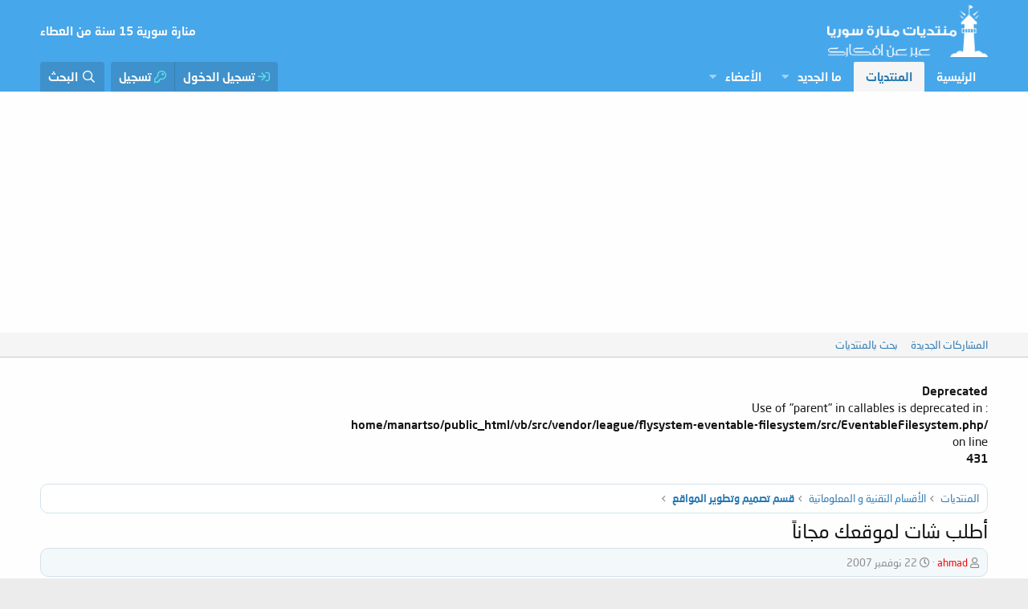

--- FILE ---
content_type: text/html; charset=utf-8
request_url: https://manartsouria.com/vb/threads/451/
body_size: 16795
content:
<!DOCTYPE html>
<html id="XF" lang="ar-AR" dir="RTL"
    data-app="publi"
	data-template="thread_view"
	data-container-key="node-32"
	data-content-key="thread-451"
	data-logged-in="false"
	data-cookie-prefix="xf_"
	data-csrf="1770003163,751705e2d9a9c3bb712ab3a4651046bd"
	class="has-no-js template-thread_view"
	>
<head>
<script async src="https://pagead2.googlesyndication.com/pagead/js/adsbygoogle.js?client=ca-pub-1050161904405273"
     crossorigin="anonymous"></script>
<link href='https://fonts.googleapis.com/earlyaccess/droidarabickufi.css' rel='stylesheet' type='text/css'/>
	<meta charset="utf-8" />
	<meta http-equiv="X-UA-Compatible" content="IE=Edge" />
	<meta name="viewport" content="width=device-width, initial-scale=1, viewport-fit=cover">

	
	
	

	<title>أطلب شات لموقعك مجاناً | منتدى منارة سورية</title>

	<link rel="manifest" href="/vb/webmanifest.php">
	
		<meta name="theme-color" content="#2577b1" />
	

	<meta name="apple-mobile-web-app-title" content="منارة سورية">
	
		<link rel="apple-touch-icon" href="/vb/data/assets/logo/manara-logo.png">
	

	
		
		<meta name="description" content="السلام عليكم
بسم الله الرحمن الرحيم
 هل لديكم موقع خاص بكم على الأنترنت وتريد رفع مستواه
أذا معنا يمكنكم طلب شات لموقعكم على الأنترنت مجاناً وحصريا..." />
		<meta property="og:description" content="السلام عليكم
بسم الله الرحمن الرحيم
 هل لديكم موقع خاص بكم على الأنترنت وتريد رفع مستواه
أذا معنا يمكنكم طلب شات لموقعكم على الأنترنت مجاناً وحصريا
أنواع الدردشه ( شات مركب باجافا ) / ( ICQ Chat فلاشي )
وكل هذا مجانا 
ويمكنكم مشاهده الشات من خلال موقعنا
www.wbspdr.net****" />
		<meta property="twitter:description" content="السلام عليكم
بسم الله الرحمن الرحيم
 هل لديكم موقع خاص بكم على الأنترنت وتريد رفع مستواه
أذا معنا يمكنكم طلب شات لموقعكم على الأنترنت مجاناً وحصريا
أنواع الدردشه ( شات مركب باجافا ) / ( ICQ..." />
	
	
		<meta property="og:url" content="https://manartsouria.com/vb/threads/451/" />
	
		<link rel="canonical" href="https://manartsouria.com/vb/threads/451/" />
	

	
		
	
	
	<meta property="og:site_name" content="منتدى منارة سورية" />


	
	
		
	
	
	<meta property="og:type" content="website" />


	
	
		
	
	
	
		<meta property="og:title" content="أطلب شات لموقعك مجاناً" />
		<meta property="twitter:title" content="أطلب شات لموقعك مجاناً" />
	


	
	
	
	

	
	

	


	<link rel="preload" href="/vb/styles/fonts/fa/fa-regular-400.woff2?_v=5.15.1" as="font" type="font/woff2" crossorigin="anonymous" />


	<link rel="preload" href="/vb/styles/fonts/fa/fa-solid-900.woff2?_v=5.15.1" as="font" type="font/woff2" crossorigin="anonymous" />


<link rel="preload" href="/vb/styles/fonts/fa/fa-brands-400.woff2?_v=5.15.1" as="font" type="font/woff2" crossorigin="anonymous" />

	<link rel="stylesheet" href="/vb/css.php?css=public%3Anormalize.css%2Cpublic%3Afa.css%2Cpublic%3Acore.less%2Cpublic%3Aapp.less&amp;s=2&amp;l=7&amp;d=1719003696&amp;k=55e23c04e32ac7407ad04c7530bf3afdfdd15e18" />

	<link rel="stylesheet" href="/vb/css.php?css=public%3Aandy_similarthreads.less%2Cpublic%3Aeditor.less%2Cpublic%3Akl_em_froala_fullscreen.less%2Cpublic%3Akl_em_froala_image.less%2Cpublic%3Akl_em_froala_special_characters.less%2Cpublic%3Amessage.less%2Cpublic%3Ashare_controls.less%2Cpublic%3Aextra.less&amp;s=2&amp;l=7&amp;d=1719003696&amp;k=934d149e83202f0202eaa24f1edc128af07255c7" />

	
		<script src="/vb/js/xf/preamble.min.js?_v=344c3db4"></script>
	


	
	




<script class="js-klEditorTemplates" type="application/json">
	[]
</script>
</head>
<body data-template="thread_view">

<div class="p-pageWrapper" id="top">





<header class="p-header" id="header">
	<div class="p-header-inner">
		<div class="p-header-content">

			<div class="p-header-logo p-header-logo--image">
				<a href="https://manartsouria.com/vb">
					<img src="/vb/styles/default/xenforo/manara-logo.png" srcset="" alt="منتدى منارة سورية"
						width="200" height="75" />
				</a>
			</div>

			

	
	منارة سورية 15 سنة من العطاء


		</div>
	</div>
</header>





	<div class="p-navSticky p-navSticky--primary" data-xf-init="sticky-header">
		
	<nav class="p-nav">
		<div class="p-nav-inner">
			<a class="p-nav-menuTrigger" data-xf-click="off-canvas" data-menu=".js-headerOffCanvasMenu" role="button" tabindex="0">
				<i aria-hidden="true"></i>
				<span class="p-nav-menuText">قائمة</span>
			</a>

			<div class="p-nav-smallLogo">
				<a href="https://manartsouria.com/vb">
					<img src="/vb/styles/default/xenforo/manara-logo.png" srcset="" alt="منتدى منارة سورية"
						width="200" height="75" />
				</a>
			</div>

			<div class="p-nav-scroller hScroller" data-xf-init="h-scroller" data-auto-scroll=".p-navEl.is-selected">
				<div class="hScroller-scroll">
					<ul class="p-nav-list js-offCanvasNavSource">
					
						<li>
							
	<div class="p-navEl " >
		

			
	
	<a href="https://manartsouria.com/vb"
		class="p-navEl-link "
		
		data-xf-key="1"
		data-nav-id="home">الرئيسية</a>


			

		
		
	</div>

						</li>
					
						<li>
							
	<div class="p-navEl is-selected" data-has-children="true">
		

			
	
	<a href="/vb/"
		class="p-navEl-link p-navEl-link--splitMenu "
		
		
		data-nav-id="forums">المنتديات</a>


			<a data-xf-key="2"
				data-xf-click="menu"
				data-menu-pos-ref="< .p-navEl"
				class="p-navEl-splitTrigger"
				role="button"
				tabindex="0"
				aria-label="التبديل موسع"
				aria-expanded="false"
				aria-haspopup="true"></a>

		
		
			<div class="menu menu--structural" data-menu="menu" aria-hidden="true">
				<div class="menu-content">
					
						
	
	
	<a href="/vb/whats-new/posts/"
		class="menu-linkRow u-indentDepth0 js-offCanvasCopy "
		
		
		data-nav-id="newPosts">المشاركات الجديدة</a>

	

					
						
	
	
	<a href="/vb/search/?type=post"
		class="menu-linkRow u-indentDepth0 js-offCanvasCopy "
		
		
		data-nav-id="searchForums">بحث بالمنتديات</a>

	

					
				</div>
			</div>
		
	</div>

						</li>
					
						<li>
							
	<div class="p-navEl " data-has-children="true">
		

			
	
	<a href="/vb/whats-new/"
		class="p-navEl-link p-navEl-link--splitMenu "
		
		
		data-nav-id="whatsNew">ما الجديد</a>


			<a data-xf-key="3"
				data-xf-click="menu"
				data-menu-pos-ref="< .p-navEl"
				class="p-navEl-splitTrigger"
				role="button"
				tabindex="0"
				aria-label="التبديل موسع"
				aria-expanded="false"
				aria-haspopup="true"></a>

		
		
			<div class="menu menu--structural" data-menu="menu" aria-hidden="true">
				<div class="menu-content">
					
						
	
	
	<a href="/vb/whats-new/posts/"
		class="menu-linkRow u-indentDepth0 js-offCanvasCopy "
		 rel="nofollow"
		
		data-nav-id="whatsNewPosts">المشاركات الجديدة</a>

	

					
						
	
	
	<a href="/vb/whats-new/profile-posts/"
		class="menu-linkRow u-indentDepth0 js-offCanvasCopy "
		 rel="nofollow"
		
		data-nav-id="whatsNewProfilePosts">جديد مشاركات الحائط</a>

	

					
						
	
	
	<a href="/vb/whats-new/latest-activity"
		class="menu-linkRow u-indentDepth0 js-offCanvasCopy "
		 rel="nofollow"
		
		data-nav-id="latestActivity">آخر النشاطات</a>

	

					
				</div>
			</div>
		
	</div>

						</li>
					
						<li>
							
	<div class="p-navEl " data-has-children="true">
		

			
	
	<a href="/vb/members/"
		class="p-navEl-link p-navEl-link--splitMenu "
		
		
		data-nav-id="members">الأعضاء</a>


			<a data-xf-key="4"
				data-xf-click="menu"
				data-menu-pos-ref="< .p-navEl"
				class="p-navEl-splitTrigger"
				role="button"
				tabindex="0"
				aria-label="التبديل موسع"
				aria-expanded="false"
				aria-haspopup="true"></a>

		
		
			<div class="menu menu--structural" data-menu="menu" aria-hidden="true">
				<div class="menu-content">
					
						
	
	
	<a href="/vb/online/"
		class="menu-linkRow u-indentDepth0 js-offCanvasCopy "
		
		
		data-nav-id="currentVisitors">الزوار الحاليين</a>

	

					
						
	
	
	<a href="/vb/whats-new/profile-posts/"
		class="menu-linkRow u-indentDepth0 js-offCanvasCopy "
		 rel="nofollow"
		
		data-nav-id="newProfilePosts">مشاركات الحائط الجديدة</a>

	

					
						
	
	
	<a href="/vb/search/?type=profile_post"
		class="menu-linkRow u-indentDepth0 js-offCanvasCopy "
		
		
		data-nav-id="searchProfilePosts">البحث عن مشاركات الملف الشخصي</a>

	

					
				</div>
			</div>
		
	</div>

						</li>
					
					</ul>
				</div>
			</div>

			<div class="p-nav-opposite">
				<div class="p-navgroup p-account p-navgroup--guest">
					
						<a href="/vb/login/" class="p-navgroup-link p-navgroup-link--textual p-navgroup-link--logIn"
							data-xf-click="overlay" data-follow-redirects="on">
							<span class="p-navgroup-linkText">تسجيل الدخول</span>
						</a>
						
							<a href="/vb/register/" class="p-navgroup-link p-navgroup-link--textual p-navgroup-link--register"
								data-xf-click="overlay" data-follow-redirects="on">
								<span class="p-navgroup-linkText">تسجيل</span>
							</a>
						
					
				</div>

				<div class="p-navgroup p-discovery">
					<a href="/vb/whats-new/"
						class="p-navgroup-link p-navgroup-link--iconic p-navgroup-link--whatsnew"
						aria-label="ما الجديد"
						title="ما الجديد">
						<i aria-hidden="true"></i>
						<span class="p-navgroup-linkText">ما الجديد</span>
					</a>

					
						<a href="/vb/search/"
							class="p-navgroup-link p-navgroup-link--iconic p-navgroup-link--search"
							data-xf-click="menu"
							data-xf-key="/"
							aria-label="البحث"
							aria-expanded="false"
							aria-haspopup="true"
							title="البحث">
							<i aria-hidden="true"></i>
							<span class="p-navgroup-linkText">البحث</span>
						</a>
						<div class="menu menu--structural menu--wide" data-menu="menu" aria-hidden="true">
							<form action="/vb/search/search" method="post"
								class="menu-content"
								data-xf-init="quick-search">

								<h3 class="menu-header">البحث</h3>
								
								<div class="menu-row">
									
										<div class="inputGroup inputGroup--joined">
											<input type="text" class="input" name="keywords" placeholder="البحث…" aria-label="البحث" data-menu-autofocus="true" />
											
			<select name="constraints" class="js-quickSearch-constraint input" aria-label="البحث ضمن">
				<option value="">في كل مكان</option>
<option value="{&quot;search_type&quot;:&quot;post&quot;}">المواضيع</option>
<option value="{&quot;search_type&quot;:&quot;post&quot;,&quot;c&quot;:{&quot;nodes&quot;:[32],&quot;child_nodes&quot;:1}}">هذا المنتدى</option>
<option value="{&quot;search_type&quot;:&quot;post&quot;,&quot;c&quot;:{&quot;thread&quot;:451}}">هذا الموضوع</option>

			</select>
		
										</div>
									
								</div>

								
								<div class="menu-row">
									<label class="iconic"><input type="checkbox"  name="c[title_only]" value="1" /><i aria-hidden="true"></i><span class="iconic-label">بحث بالعناوين فقط

												
													<span tabindex="0" role="button"
														data-xf-init="tooltip" data-trigger="hover focus click" title="سيتم أيضا البحث في الوسوم">

														<i class="fa--xf far fa-question-circle u-muted u-smaller" aria-hidden="true"></i>
													</span></span></label>

								</div>
								
								<div class="menu-row">
									<div class="inputGroup">
										<span class="inputGroup-text" id="ctrl_search_menu_by_member">بواسطة:</span>
										<input type="text" class="input" name="c[users]" data-xf-init="auto-complete" placeholder="العضو" aria-labelledby="ctrl_search_menu_by_member" />
									</div>
								</div>
								<div class="menu-footer">
									<span class="menu-footer-controls">
										<button type="submit" class="button--primary button button--icon button--icon--search"><span class="button-text">بحث</span></button>
										<a href="/vb/search/" class="button"><span class="button-text">بحث متقدم…</span></a>
									</span>
								</div>

								<input type="hidden" name="_xfToken" value="1770003163,751705e2d9a9c3bb712ab3a4651046bd" />
							</form>
						</div>
					
				</div>
			</div>
		</div>
	</nav>

	</div>
	
	
		<div class="p-sectionLinks">
			<div class="p-sectionLinks-inner hScroller" data-xf-init="h-scroller">
				<div class="hScroller-scroll">
					<ul class="p-sectionLinks-list">
					
						<li>
							
	<div class="p-navEl " >
		

			
	
	<a href="/vb/whats-new/posts/"
		class="p-navEl-link "
		
		data-xf-key="alt+1"
		data-nav-id="newPosts">المشاركات الجديدة</a>


			

		
		
	</div>

						</li>
					
						<li>
							
	<div class="p-navEl " >
		

			
	
	<a href="/vb/search/?type=post"
		class="p-navEl-link "
		
		data-xf-key="alt+2"
		data-nav-id="searchForums">بحث بالمنتديات</a>


			

		
		
	</div>

						</li>
					
					</ul>
				</div>
			</div>
		</div>
	



<div class="offCanvasMenu offCanvasMenu--nav js-headerOffCanvasMenu" data-menu="menu" aria-hidden="true" data-ocm-builder="navigation">
	<div class="offCanvasMenu-backdrop" data-menu-close="true"></div>
	<div class="offCanvasMenu-content">
		<div class="offCanvasMenu-header">
			قائمة
			<a class="offCanvasMenu-closer" data-menu-close="true" role="button" tabindex="0" aria-label="إغلاق"></a>
		</div>
		
			<div class="p-offCanvasRegisterLink">
				<div class="offCanvasMenu-linkHolder">
					<a href="/vb/login/" class="offCanvasMenu-link" data-xf-click="overlay" data-menu-close="true">
						تسجيل الدخول
					</a>
				</div>
				<hr class="offCanvasMenu-separator" />
				
					<div class="offCanvasMenu-linkHolder">
						<a href="/vb/register/" class="offCanvasMenu-link" data-xf-click="overlay" data-menu-close="true">
							تسجيل
						</a>
					</div>
					<hr class="offCanvasMenu-separator" />
				
			</div>
		
		<div class="js-offCanvasNavTarget"></div>
		<div class="offCanvasMenu-installBanner js-installPromptContainer" style="display: none;" data-xf-init="install-prompt">
			<div class="offCanvasMenu-installBanner-header">تثبيت التطبيق</div>
			<button type="button" class="js-installPromptButton button"><span class="button-text">تثبيت</span></button>
		</div>
	</div>
</div>

<div class="p-body">
	<div class="p-body-inner">
		<br />
<b>Deprecated</b>:  Use of "parent" in callables is deprecated in <b>/home/manartso/public_html/vb/src/vendor/league/flysystem-eventable-filesystem/src/EventableFilesystem.php</b> on line <b>431</b><br />
<!--XF:EXTRA_OUTPUT-->

		

		

		
		
	
		<ul class="p-breadcrumbs "
			itemscope itemtype="https://schema.org/BreadcrumbList">
		
			

			
			
				
				
	<li itemprop="itemListElement" itemscope itemtype="https://schema.org/ListItem">
		<a href="/vb/" itemprop="item">
			<span itemprop="name">المنتديات</span>
		</a>
		<meta itemprop="position" content="1" />
	</li>

			

			
			
				
				
	<li itemprop="itemListElement" itemscope itemtype="https://schema.org/ListItem">
		<a href="/vb/#al-qsam-altqni-u-almylumati.8" itemprop="item">
			<span itemprop="name">الأقسام التقنية و المعلوماتية</span>
		</a>
		<meta itemprop="position" content="2" />
	</li>

			
				
				
	<li itemprop="itemListElement" itemscope itemtype="https://schema.org/ListItem">
		<a href="/vb/forums/32/" itemprop="item">
			<span itemprop="name">قسم تصميم  وتطوير المواقع</span>
		</a>
		<meta itemprop="position" content="3" />
	</li>

			

		
		</ul>
	

		

		
	<noscript><div class="blockMessage blockMessage--important blockMessage--iconic u-noJsOnly">تم تعطيل الجافا سكربت. للحصول على تجربة أفضل، الرجاء تمكين الجافا سكربت في المتصفح الخاص بك قبل المتابعة.</div></noscript>

		
	<div class="blockMessage blockMessage--important blockMessage--iconic js-browserWarning" style="display: none">أنت تستخدم أحد المتصفحات القديمة. قد لا يتم عرض هذا الموقع أو المواقع الأخرى بشكل صحيح.<br />يجب عليك ترقية متصفحك أو استخدام <a href="https://www.google.com/chrome/" target="_blank" rel="noopener">أحد المتصفحات البديلة</a>.</div>


		
			<div class="p-body-header">
			
				
					<div class="p-title ">
					
						
							<h1 class="p-title-value">أطلب شات لموقعك مجاناً</h1>
						
						
					
					</div>
				

				
					<div class="p-description">
	<ul class="listInline listInline--bullet">
		<li>
			<i class="fa--xf far fa-user" aria-hidden="true" title="بادئ الموضوع"></i>
			<span class="u-srOnly">بادئ الموضوع</span>

			<a href="/vb/members/7/" class="username  u-concealed" dir="auto" itemprop="name" data-user-id="7" data-xf-init="member-tooltip"><span class="username--style3 username--staff username--moderator username--admin">ahmad</span></a>
		</li>
		<li>
			<i class="fa--xf far fa-clock" aria-hidden="true" title="تاريخ البدء"></i>
			<span class="u-srOnly">تاريخ البدء</span>

			<a href="/vb/threads/451/" class="u-concealed"><time  class="u-dt" dir="auto" datetime="2007-11-22T18:02:51+0000" data-time="1195754571" data-date-string="22 نوفمبر 2007" data-time-string="18:02" title="22 نوفمبر 2007 في 18:02">22 نوفمبر 2007</time></a>
		</li>
		
	</ul>
</div>
				
			
			</div>
		

		<div class="p-body-main  ">
			

			<div class="p-body-content">
				

	

				<div class="p-body-pageContent">










	
	
	
		
	
	
	


	
	
	
		
	
	
	


	
	
		
	
	
	


	
	












	

	
		
	



















<div class="block block--messages" data-xf-init="" data-type="post" data-href="/vb/inline-mod/" data-search-target="*">

	<span class="u-anchorTarget" id="posts"></span>

	
		
	

	

	<div class="block-outer"></div>

	

	
		
	<div class="block-outer js-threadStatusField"></div>

	

	<div class="block-container lbContainer"
		data-xf-init="lightbox select-to-quote"
		data-message-selector=".js-post"
		data-lb-id="thread-451"
		data-lb-universal="0">

		<div class="block-body js-replyNewMessageContainer">
			
				

					

					
						

	


	

	

	
	<article class="message message--post js-post js-inlineModContainer  "
		data-author="ahmad"
		data-content="post-1326"
		id="js-post-1326">

		<span class="u-anchorTarget" id="post-1326"></span>

		
			<div class="message-inner">
				
					<div class="message-cell message-cell--user">
						

	<section itemscope itemtype="https://schema.org/Person" class="message-user">
		<div class="message-avatar ">
			<div class="message-avatar-wrapper">
				<a href="/vb/members/7/" class="avatar avatar--m" data-user-id="7" data-xf-init="member-tooltip">
			<img src="/vb/data/avatars/m/0/7.jpg?1600519371" srcset="/vb/data/avatars/l/0/7.jpg?1600519371 2x" alt="ahmad" class="avatar-u7-m" width="96" height="96" loading="lazy" itemprop="image" /> 
		</a>
				
			</div>
		</div>
		<div class="message-userDetails">
			<h4 class="message-name"><a href="/vb/members/7/" class="username " dir="auto" itemprop="name" data-user-id="7" data-xf-init="member-tooltip" itemprop="name"><span class="username--style3 username--staff username--moderator username--admin">ahmad</span></a></h4>
			<h5 class="userTitle message-userTitle" dir="auto" itemprop="jobTitle">مدير المنتدى</h5>
			<div class="userBanner userBanner--staff message-userBanner" dir="auto" itemprop="jobTitle"><span class="userBanner-before"></span><strong>طاقم الإدارة</strong><span class="userBanner-after"></span></div>
		</div>
		
			
			
				<div class="message-userExtras" style="display: none;">
				
					
						<dl class="pairs pairs--justified">
						<i class="far fa-calendar"></i>
							<dt>إنضم</dt>
							<dd>5 نوفمبر 2007</dd>
						</dl>
					
					
						<dl class="pairs pairs--justified">
						<i class="far fa-comment"></i>
							<dt>المشاركات</dt>
							<dd>4,605</dd>
						</dl>
					
					
					
					
						<dl class="pairs pairs--justified">
						<i class="far fa-star"></i>
							<dt>النقاط</dt>
							<dd>4,901</dd>
						</dl>
					
					
						<dl class="pairs pairs--justified">
						<i class="far fa-user"></i>
							<dt>العمر</dt>
							<dd>44</dd>
						</dl>
					
					
					
					
				
				</div>
			
		
		<span class="message-userArrow"></span>
	</section>
		

					</div>
				

				
					<div class="message-cell message-cell--main">
					
						<div class="message-main js-quickEditTarget">

							
								

	<header class="message-attribution message-attribution--split">
		<ul class="message-attribution-main listInline ">
			
			
			<li class="u-concealed">
				<a href="/vb/threads/451/post-1326" rel="nofollow">
					<time  class="u-dt" dir="auto" datetime="2007-11-22T18:02:51+0000" data-time="1195754571" data-date-string="22 نوفمبر 2007" data-time-string="18:02" title="22 نوفمبر 2007 في 18:02" itemprop="datePublished">22 نوفمبر 2007</time>
				</a>
			</li>
			
		</ul>

		<ul class="message-attribution-opposite message-attribution-opposite--list ">
			
			<li>
				<a href="/vb/threads/451/post-1326"
					class="message-attribution-gadget"
					data-xf-init="share-tooltip"
					data-href="/vb/posts/1326/share"
					rel="nofollow">
					<i class="fa--xf far fa-share-alt" aria-hidden="true"></i>
				</a>
			</li>
			
			
				<li>
					<a href="/vb/threads/451/post-1326" rel="nofollow">
						#1
					</a>
				</li>
			
		</ul>
	</header>

							

							<div class="message-content js-messageContent">
							

								
									
	
	
	

								

								
									

	<div class="message-userContent lbContainer js-lbContainer "
		data-lb-id="post-1326"
		data-lb-caption-desc="ahmad &middot; 22 نوفمبر 2007 في 18:02">

		
			

	

		

		<article class="message-body js-selectToQuote">
			
				
			
			
				<div class="bbWrapper"><span style="font-size: 18px"><span style="color: #00008B">السلام عليكم<br />
بسم الله الرحمن الرحيم<br />
 هل لديكم موقع خاص بكم على الأنترنت وتريد رفع مستواه<br />
أذا معنا يمكنكم طلب شات لموقعكم على الأنترنت مجاناً وحصريا<br />
أنواع الدردشه ( شات مركب باجافا ) / ( ICQ Chat فلاشي )<br />
وكل هذا مجانا <br />
ويمكنكم مشاهده الشات من خلال موقعنا<br />
<a href="http://www.wbspdr.net****" target="_blank" class="link link--external" rel="noopener">www.wbspdr.net****</a></span></span></div>
			
			<div class="js-selectToQuoteEnd">&nbsp;</div>
			
				
			
		</article>

		
			

	

		

		
	</div>

								

								
									
	

								

								
									
	

								

							
							</div>

							
								
	<footer class="message-footer">
		
			<div class="message-actionBar actionBar">
				
					
	
		<div class="actionBar-set actionBar-set--external">
		
			

			
				

				

				<a href="/vb/threads/451/reply?quote=1326"
					class="actionBar-action actionBar-action--reply"
					title="الرد، اقتباس هذه الرسالة"
					data-xf-click="quote"
					data-quote-href="/vb/posts/1326/quote">رد</a>
			
		
		</div>
	

	

				
			</div>
		

		<div class="reactionsBar js-reactionsList ">
			
		</div>

		<div class="js-historyTarget message-historyTarget toggleTarget" data-href="trigger-href"></div>
	</footer>

							
						</div>

					
					</div>
				
			</div>
		
	</article>

	
	

					

	
		
    

	


					

				

					

					
						

	


	

	

	
	<article class="message message--post js-post js-inlineModContainer  "
		data-author="ملائكة الحب"
		data-content="post-1333"
		id="js-post-1333">

		<span class="u-anchorTarget" id="post-1333"></span>

		
			<div class="message-inner">
				
					<div class="message-cell message-cell--user">
						

	<section itemscope itemtype="https://schema.org/Person" class="message-user">
		<div class="message-avatar ">
			<div class="message-avatar-wrapper">
				<a href="/vb/members/34/" class="avatar avatar--m" data-user-id="34" data-xf-init="member-tooltip">
			<img src="/vb/data/avatars/m/0/34.jpg?1591446332"  alt="ملائكة الحب" class="avatar-u34-m" width="96" height="96" loading="lazy" itemprop="image" /> 
		</a>
				
			</div>
		</div>
		<div class="message-userDetails">
			<h4 class="message-name"><a href="/vb/members/34/" class="username " dir="auto" itemprop="name" data-user-id="34" data-xf-init="member-tooltip" itemprop="name"><span class="username--style3 username--moderator username--admin">ملائكة الحب</span></a></h4>
			<h5 class="userTitle message-userTitle" dir="auto" itemprop="jobTitle">مُديّرْ المُنتَدىَ</h5>
			
		</div>
		
			
			
				<div class="message-userExtras" style="display: none;">
				
					
						<dl class="pairs pairs--justified">
						<i class="far fa-calendar"></i>
							<dt>إنضم</dt>
							<dd>13 نوفمبر 2007</dd>
						</dl>
					
					
						<dl class="pairs pairs--justified">
						<i class="far fa-comment"></i>
							<dt>المشاركات</dt>
							<dd>8,473</dd>
						</dl>
					
					
					
					
						<dl class="pairs pairs--justified">
						<i class="far fa-star"></i>
							<dt>النقاط</dt>
							<dd>4,901</dd>
						</dl>
					
					
					
					
					
				
				</div>
			
		
		<span class="message-userArrow"></span>
	</section>
		

					</div>
				

				
					<div class="message-cell message-cell--main">
					
						<div class="message-main js-quickEditTarget">

							
								

	<header class="message-attribution message-attribution--split">
		<ul class="message-attribution-main listInline ">
			
			
			<li class="u-concealed">
				<a href="/vb/threads/451/post-1333" rel="nofollow">
					<time  class="u-dt" dir="auto" datetime="2007-11-22T19:57:16+0000" data-time="1195761436" data-date-string="22 نوفمبر 2007" data-time-string="19:57" title="22 نوفمبر 2007 في 19:57" itemprop="datePublished">22 نوفمبر 2007</time>
				</a>
			</li>
			
		</ul>

		<ul class="message-attribution-opposite message-attribution-opposite--list ">
			
			<li>
				<a href="/vb/threads/451/post-1333"
					class="message-attribution-gadget"
					data-xf-init="share-tooltip"
					data-href="/vb/posts/1333/share"
					rel="nofollow">
					<i class="fa--xf far fa-share-alt" aria-hidden="true"></i>
				</a>
			</li>
			
			
				<li>
					<a href="/vb/threads/451/post-1333" rel="nofollow">
						#2
					</a>
				</li>
			
		</ul>
	</header>

							

							<div class="message-content js-messageContent">
							

								
									
	
	
	

								

								
									

	<div class="message-userContent lbContainer js-lbContainer "
		data-lb-id="post-1333"
		data-lb-caption-desc="ملائكة الحب &middot; 22 نوفمبر 2007 في 19:57">

		

		<article class="message-body js-selectToQuote">
			
				
			
			
				<div class="bbWrapper"><b>رد: أطلب شات لموقعك مجاناً</b><br />
<br />
<span style="font-size: 12px">مشكور كتير أخي أحمد بس ألله يرزقنى موقع وناخد رابط </span></div>
			
			<div class="js-selectToQuoteEnd">&nbsp;</div>
			
				
			
		</article>

		

		
	</div>

								

								
									
	

								

								
									
	

								

							
							</div>

							
								
	<footer class="message-footer">
		
			<div class="message-actionBar actionBar">
				
					
	
		<div class="actionBar-set actionBar-set--external">
		
			

			
				

				

				<a href="/vb/threads/451/reply?quote=1333"
					class="actionBar-action actionBar-action--reply"
					title="الرد، اقتباس هذه الرسالة"
					data-xf-click="quote"
					data-quote-href="/vb/posts/1333/quote">رد</a>
			
		
		</div>
	

	

				
			</div>
		

		<div class="reactionsBar js-reactionsList ">
			
		</div>

		<div class="js-historyTarget message-historyTarget toggleTarget" data-href="trigger-href"></div>
	</footer>

							
						</div>

					
					</div>
				
			</div>
		
	</article>

	
	

					

	


					

				

					

					
						

	


	

	

	
	<article class="message message--post js-post js-inlineModContainer  "
		data-author="عمو Google"
		data-content="post-2523"
		id="js-post-2523">

		<span class="u-anchorTarget" id="post-2523"></span>

		
			<div class="message-inner">
				
					<div class="message-cell message-cell--user">
						

	<section itemscope itemtype="https://schema.org/Person" class="message-user">
		<div class="message-avatar ">
			<div class="message-avatar-wrapper">
				<a href="/vb/members/56/" class="avatar avatar--m avatar--default avatar--default--dynamic" data-user-id="56" data-xf-init="member-tooltip" style="background-color: #a32966; color: #e699bf">
			<span class="avatar-u56-m">ع</span> 
		</a>
				
			</div>
		</div>
		<div class="message-userDetails">
			<h4 class="message-name"><a href="/vb/members/56/" class="username " dir="auto" itemprop="name" data-user-id="56" data-xf-init="member-tooltip" itemprop="name">عمو Google</a></h4>
			<h5 class="userTitle message-userTitle" dir="auto" itemprop="jobTitle">كاتب جيد جدا</h5>
			
		</div>
		
			
			
				<div class="message-userExtras" style="display: none;">
				
					
						<dl class="pairs pairs--justified">
						<i class="far fa-calendar"></i>
							<dt>إنضم</dt>
							<dd>24 نوفمبر 2007</dd>
						</dl>
					
					
						<dl class="pairs pairs--justified">
						<i class="far fa-comment"></i>
							<dt>المشاركات</dt>
							<dd>3,147</dd>
						</dl>
					
					
					
					
						<dl class="pairs pairs--justified">
						<i class="far fa-star"></i>
							<dt>النقاط</dt>
							<dd>871</dd>
						</dl>
					
					
						<dl class="pairs pairs--justified">
						<i class="far fa-user"></i>
							<dt>العمر</dt>
							<dd>41</dd>
						</dl>
					
					
					
					
				
				</div>
			
		
		<span class="message-userArrow"></span>
	</section>
		

					</div>
				

				
					<div class="message-cell message-cell--main">
					
						<div class="message-main js-quickEditTarget">

							
								

	<header class="message-attribution message-attribution--split">
		<ul class="message-attribution-main listInline ">
			
			
			<li class="u-concealed">
				<a href="/vb/threads/451/post-2523" rel="nofollow">
					<time  class="u-dt" dir="auto" datetime="2007-11-29T18:06:02+0000" data-time="1196359562" data-date-string="29 نوفمبر 2007" data-time-string="18:06" title="29 نوفمبر 2007 في 18:06" itemprop="datePublished">29 نوفمبر 2007</time>
				</a>
			</li>
			
		</ul>

		<ul class="message-attribution-opposite message-attribution-opposite--list ">
			
			<li>
				<a href="/vb/threads/451/post-2523"
					class="message-attribution-gadget"
					data-xf-init="share-tooltip"
					data-href="/vb/posts/2523/share"
					rel="nofollow">
					<i class="fa--xf far fa-share-alt" aria-hidden="true"></i>
				</a>
			</li>
			
			
				<li>
					<a href="/vb/threads/451/post-2523" rel="nofollow">
						#3
					</a>
				</li>
			
		</ul>
	</header>

							

							<div class="message-content js-messageContent">
							

								
									
	
	
	

								

								
									

	<div class="message-userContent lbContainer js-lbContainer "
		data-lb-id="post-2523"
		data-lb-caption-desc="عمو Google &middot; 29 نوفمبر 2007 في 18:06">

		

		<article class="message-body js-selectToQuote">
			
				
			
			
				<div class="bbWrapper"><b>رد: أطلب شات لموقعك مجاناً</b><br />
<br />
مشكور احمد <br />
<br />
<br />
بس الرابط مو موجود</div>
			
			<div class="js-selectToQuoteEnd">&nbsp;</div>
			
				
			
		</article>

		

		
	</div>

								

								
									
	

								

								
									
	

								

							
							</div>

							
								
	<footer class="message-footer">
		
			<div class="message-actionBar actionBar">
				
					
	
		<div class="actionBar-set actionBar-set--external">
		
			

			
				

				

				<a href="/vb/threads/451/reply?quote=2523"
					class="actionBar-action actionBar-action--reply"
					title="الرد، اقتباس هذه الرسالة"
					data-xf-click="quote"
					data-quote-href="/vb/posts/2523/quote">رد</a>
			
		
		</div>
	

	

				
			</div>
		

		<div class="reactionsBar js-reactionsList ">
			
		</div>

		<div class="js-historyTarget message-historyTarget toggleTarget" data-href="trigger-href"></div>
	</footer>

							
						</div>

					
					</div>
				
			</div>
		
	</article>

	
	

					

	


					

				

					

					
						

	


	

	

	
	<article class="message message--post js-post js-inlineModContainer  "
		data-author="لوزه"
		data-content="post-21354"
		id="js-post-21354">

		<span class="u-anchorTarget" id="post-21354"></span>

		
			<div class="message-inner">
				
					<div class="message-cell message-cell--user">
						

	<section itemscope itemtype="https://schema.org/Person" class="message-user">
		<div class="message-avatar ">
			<div class="message-avatar-wrapper">
				<a href="/vb/members/28/" class="avatar avatar--m avatar--default avatar--default--dynamic" data-user-id="28" data-xf-init="member-tooltip" style="background-color: #cc8f33; color: #3d2b0f">
			<span class="avatar-u28-m">ل</span> 
		</a>
				
			</div>
		</div>
		<div class="message-userDetails">
			<h4 class="message-name"><a href="/vb/members/28/" class="username " dir="auto" itemprop="name" data-user-id="28" data-xf-init="member-tooltip" itemprop="name">لوزه</a></h4>
			<h5 class="userTitle message-userTitle" dir="auto" itemprop="jobTitle">كاتب جديد</h5>
			
		</div>
		
			
			
				<div class="message-userExtras" style="display: none;">
				
					
						<dl class="pairs pairs--justified">
						<i class="far fa-calendar"></i>
							<dt>إنضم</dt>
							<dd>11 نوفمبر 2007</dd>
						</dl>
					
					
						<dl class="pairs pairs--justified">
						<i class="far fa-comment"></i>
							<dt>المشاركات</dt>
							<dd>182</dd>
						</dl>
					
					
					
					
						<dl class="pairs pairs--justified">
						<i class="far fa-star"></i>
							<dt>النقاط</dt>
							<dd>21</dd>
						</dl>
					
					
					
					
					
				
				</div>
			
		
		<span class="message-userArrow"></span>
	</section>
		

					</div>
				

				
					<div class="message-cell message-cell--main">
					
						<div class="message-main js-quickEditTarget">

							
								

	<header class="message-attribution message-attribution--split">
		<ul class="message-attribution-main listInline ">
			
			
			<li class="u-concealed">
				<a href="/vb/threads/451/post-21354" rel="nofollow">
					<time  class="u-dt" dir="auto" datetime="2008-01-28T03:11:44+0000" data-time="1201489904" data-date-string="28 يناير 2008" data-time-string="03:11" title="28 يناير 2008 في 03:11" itemprop="datePublished">28 يناير 2008</time>
				</a>
			</li>
			
		</ul>

		<ul class="message-attribution-opposite message-attribution-opposite--list ">
			
			<li>
				<a href="/vb/threads/451/post-21354"
					class="message-attribution-gadget"
					data-xf-init="share-tooltip"
					data-href="/vb/posts/21354/share"
					rel="nofollow">
					<i class="fa--xf far fa-share-alt" aria-hidden="true"></i>
				</a>
			</li>
			
			
				<li>
					<a href="/vb/threads/451/post-21354" rel="nofollow">
						#4
					</a>
				</li>
			
		</ul>
	</header>

							

							<div class="message-content js-messageContent">
							

								
									
	
	
	

								

								
									

	<div class="message-userContent lbContainer js-lbContainer "
		data-lb-id="post-21354"
		data-lb-caption-desc="لوزه &middot; 28 يناير 2008 في 03:11">

		

		<article class="message-body js-selectToQuote">
			
				
			
			
				<div class="bbWrapper"><b>رد: أطلب شات لموقعك مجاناً</b><br />
<br />
مشكور يعطيك العافيه</div>
			
			<div class="js-selectToQuoteEnd">&nbsp;</div>
			
				
			
		</article>

		

		
	</div>

								

								
									
	

								

								
									
	

								

							
							</div>

							
								
	<footer class="message-footer">
		
			<div class="message-actionBar actionBar">
				
					
	
		<div class="actionBar-set actionBar-set--external">
		
			

			
				

				

				<a href="/vb/threads/451/reply?quote=21354"
					class="actionBar-action actionBar-action--reply"
					title="الرد، اقتباس هذه الرسالة"
					data-xf-click="quote"
					data-quote-href="/vb/posts/21354/quote">رد</a>
			
		
		</div>
	

	

				
			</div>
		

		<div class="reactionsBar js-reactionsList ">
			
		</div>

		<div class="js-historyTarget message-historyTarget toggleTarget" data-href="trigger-href"></div>
	</footer>

							
						</div>

					
					</div>
				
			</div>
		
	</article>

	
	

					

	


					

				
			
		</div>
	</div>

	

	
	

</div>







	
			<form action="/vb/threads/451/add-reply" method="post" class="block js-quickReply"
				 data-xf-init="attachment-manager quick-reply ajax-submit draft" data-draft-url="/vb/threads/451/draft" data-draft-autosave="60" data-message-container="div[data-type=&#039;post&#039;] .js-replyNewMessageContainer"
			>
				

		

		<div class="block-container">
			<div class="block-body">
				

	
	

	<div class="message message--quickReply block-topRadiusContent block-bottomRadiusContent">
		<div class="message-inner">
			<div class="message-cell message-cell--user">
				<div class="message-user ">
					<div class="message-avatar">
						<div class="message-avatar-wrapper">
							
							<span class="avatar avatar--m avatar--default avatar--default--text" data-user-id="0">
			<span class="avatar-u0-m"></span> 
		</span>
						</div>
					</div>
					<span class="message-userArrow"></span>
				</div>
			</div>
			<div class="message-cell message-cell--main">
				<div class="message-editorWrapper">
					

					
						
						
	
	

	
		
	
	

	<script class="js-editorToolbars" type="application/json">{"toolbarButtons":{"moreText":{"buttons":["bold","italic","fontSize","textColor","fontFamily","strikeThrough","underline","xfInlineCode","xfInlineSpoiler"],"buttonsVisible":"4","align":"left","icon":"fa-ellipsis-v"},"moreParagraph":{"buttons":["align","xfList","paragraphFormat","indent","outdent","alignLeft","alignCenter","alignRight","alignJustify","formatUL","formatOL"],"buttonsVisible":"3","align":"left","icon":"fa-ellipsis-v"},"moreRich":{"buttons":["insertImage","insertLink","xfSmilie","xfQuote","insertVideo","xfMedia","insertTable","insertHR","xfSpoiler","xfCode"],"buttonsVisible":"4","align":"left","icon":"fa-ellipsis-v"},"moreMisc":{"buttons":["undo","redo","clearFormatting","xfBbCode","xfDraft"],"buttonsVisible":"3","align":"right","icon":""}},"toolbarButtonsMD":{"moreText":{"buttons":["bold","italic","fontSize","textColor","fontFamily","strikeThrough","underline","xfInlineCode","xfInlineSpoiler"],"buttonsVisible":"3","align":"left","icon":"fa-ellipsis-v"},"moreParagraph":{"buttons":["align","xfList","paragraphFormat","indent","outdent","alignLeft","alignCenter","alignRight","alignJustify","formatUL","formatOL"],"buttonsVisible":"3","align":"left","icon":"fa-ellipsis-v"},"moreRich":{"buttons":["insertImage","insertLink","xfSmilie","xfQuote","insertVideo","xfMedia","insertTable","insertHR","xfSpoiler","xfCode"],"buttonsVisible":"3","align":"left","icon":"fa-ellipsis-v"},"moreMisc":{"buttons":["undo","redo","clearFormatting","xfBbCode","xfDraft"],"buttonsVisible":"1","align":"right","icon":""}},"toolbarButtonsSM":{"moreText":{"buttons":["bold","italic","fontSize","textColor","fontFamily","align","xfList","indent","outdent","paragraphFormat","strikeThrough","underline","xfInlineCode","xfInlineSpoiler"],"buttonsVisible":"2","align":"left","icon":"fa-ellipsis-v"},"moreParagraph":{"buttons":[],"buttonsVisible":"2","align":"left","icon":"fa-ellipsis-v"},"moreRich":{"buttons":["insertImage","insertLink","xfSmilie","xfQuote","insertVideo","xfMedia","insertTable","insertHR","xfSpoiler","xfCode"],"buttonsVisible":"3","align":"left","icon":"fa-ellipsis-v"},"moreMisc":{"buttons":["undo","redo","xfBbCode","clearFormatting","xfDraft"],"buttonsVisible":"1","align":"right","icon":""}},"toolbarButtonsXS":{"moreText":{"buttons":["bold","italic","fontSize","textColor","fontFamily","align","xfList","indent","outdent","paragraphFormat","strikeThrough","underline","xfInlineSpoiler","xfInlineCode"],"buttonsVisible":"2","align":"left","icon":"fa-ellipsis-v"},"moreParagraph":{"buttons":[],"buttonsVisible":"0","align":"left","icon":"fa-ellipsis-v"},"moreRich":{"buttons":["insertImage","insertLink","xfSmilie","xfQuote","insertVideo","xfMedia","insertTable","insertHR","xfSpoiler","xfCode"],"buttonsVisible":"1","align":"left","icon":"fa-ellipsis-v"},"moreMisc":{"buttons":["undo","redo","xfBbCode","clearFormatting","xfDraft"],"buttonsVisible":"1","align":"right","icon":""}}}</script>
	<script class="js-editorToolbarSizes" type="application/json">{"SM":420,"MD":575,"LG":900}</script>
	<script class="js-editorDropdowns" type="application/json">[]</script>
	<script class="js-klEditorConfig" type="application/json">
	{"pluginsEnabled":["align","bbCode","colors","contentPreview","draggable","file","fontFamily","fontSize","fullscreen","fontAwesomeSelector","hide","image","link","lists","parseHtml","specialCharacters","table","unlinkAll","xfInsertGif","xfSmilie"],"initOnClick":false,"keepFormatOnDelete":false,"pastePlain":false,"fontFamily":{"'Arial'":"Arial","'Book Antiqua'":"Book Antiqua","'Courier New'":"Courier New","'Georgia'":"Georgia","Tahoma":"Tahoma","'Times New Roman'":"Times New Roman","'Trebuchet MS'":"Trebuchet MS","'Verdana'":"Verdana"},"fontSize":["9","10","12","15","18","22","26"],"colorsText":["#61BD6D","#1ABC9C","#54ACD2","#2C82C9","#9365B8","#475577","#CCCCCC","#41A85F","#00A885","#3D8EB9","#2969B0","#553982","#28324E","#000000","#F7DA64","#FBA026","#EB6B56","#E25041","#A38F84","#EFEFEF","#FFFFFF","#FAC51C","#F37934","#D14841","#B8312F","#7C706B","#D1D5D8","REMOVE"],"colorsBackground":["#61BD6D","#1ABC9C","#54ACD2","#2C82C9","#9365B8","#475577","#CCCCCC","#41A85F","#00A885","#3D8EB9","#2969B0","#553982","#28324E","#000000","#F7DA64","#FBA026","#EB6B56","#E25041","#A38F84","#EFEFEF","#FFFFFF","#FAC51C","#F37934","#D14841","#B8312F","#7C706B","#D1D5D8","REMOVE"],"colorsHEXInput":false,"colorsStep":7,"charCounterCount":false,"charCounterMode":"none","tableStyles":{"noborder":"No border","nobackground":"No background","collapse":"Collapse","alternate":"Alternate rows","centered":"Centered","right":"Right aligned"},"tableEditButtons":["tableHeader","tableRemove","|","tableRows","tableColumns","tableStyle"]}
</script>


	





	
	



	







	
	
	<script class="js-specialCharacters" type="text/template">
		<div class="menu menu--specialChars" data-menu="menu" aria-hidden="true"
			data-href="/vb/editor/kl-em-special-chars"
			data-load-target=".js-specialCharsMenuBody">
			<div class="menu-content">
				<div class="js-specialCharsMenuBody">
					<div class="menu-row">جار التحميل…</div>
		</div>
		</div>
		</div>
	</script>



	





	




<script class="js-editorLanguage" type="application/json">
		{
			"Align Center": "توسيط",
			"Align Left": "محاذاة لليسار",
			"Align Right": "محاذاة لليمين",
			"Align Justify": "ضبط",
			"Align": "المحاذاة",
			"Alignment": "المحاذاة",
			"Back": "عودة",
			"Bold": "غامق",
			"By URL": "من عنوان",
			"Clear Formatting": "إزالة التنسيق",
			"Code": "كود",
			"Text Color": "لون النص",
			"Decrease Indent": "إزالة المسافة البادئة",
			"Delete Draft": "حذف المسودة",
			"Drafts": "المسودات",
			"Drop image": "أسقط الصورة",
			"Drop video": "إسقاط الفيديو",
			"Edit Link": "تعديل الرابط",
			"Font Family": "عائلة الخط",
			"Font Size": "حجم الخط",
			"Normal": "عادي",
			"Heading 1": "عنوان 1",
			"Heading 2": "عنوان 2",
			"Heading 3": "عنوان 3",
			"Increase Indent": "مسافة بادئة",
			"Inline Code": "كود مضمن",
			"Insert GIF": "إدراج GIF",
			"Insert Horizontal Line": "إدراج خط أفقي",
			"Inline Spoiler": "نص مخفي مضمن",
			"Insert Image": "إدراج صورة",
			"Insert Link": "إدراج رابط",
			"Insert": "إدراج",
			"Italic": "مائل",
			"List": "قائمة",
			"Loading image": "تحميل الصورة",
			"Media": "ميديا",
			"More Text": "خيارات إضافية…",
			"More Paragraph": "خيارات إضافية…",
			"More Rich": "خيارات إضافية…",
			"More Misc": "خيارات إضافية…",
			"Open Link": "فتح الرابط",
			"or click": "أو انقر هنا",
			"Ordered List": "قائمة مرتبة",
			"Paragraph Format": "تنسيق الفقرة",
			"Preview": "معاينة",
			"Quote": "إقتباس",
			"Redo": "إعادة",
			"Remove": "إزالة",
			"Replace": "الإستبدال",
			"Save Draft": "حفظ المسودة",
			"Smilies": "الإبتسامات",
			"Something went wrong. Please try again.": "حدث خطأ ما. الرجاء المحاولة مرة أخرى أو اتصل بالمسؤول.",
			"Spoiler": "محتوى مخفي",
			"Strikethrough": "مشطوب",
			"Text": "النص",
			"Toggle BB Code": "تبديل الـ BB code",
			"Underline": "مسطر",
			"Undo": "تراجع",
			"Unlink": "إزالة الربط",
			"Unordered List": "قائمة غير مرتبة",
			"Update": "تحديث",
			"Upload Image": "تحميل الصورة",
			"Uploading": "تحميل",
			"URL": "عنوان URL",
			"Insert Table": "إدراج جدول",
			"Table Header": "رأس الجدول",
			"Remove Table": "حذف الجدول",
			"Row": "الصف",
			"Column": "عمود",
			"Insert row above": "إدراج صف بالأعلى",
			"Insert row below": "إدراج صف بالأسفل",
			"Delete row": "حذف الصف",
			"Insert column before": "إدراج العمود قبل",
			"Insert column after": "إدراج عمود بعد",
			"Delete column": "حذف العمود",
			"Ctrl": "Ctrl",
			"Shift": "Shift",
			"Alt": "Alt",
			"Insert Video": "إدراج فيديو",
			"Upload Video": "تحميل فيديو",
			"Width": "العرض",
			"Height": "الإرتفاع",
			"Change Size": "تغيير الحجم",
			"None": "لا شيء",
			"Alternative Text": "النص البديل",
			"Templates": "Templates",

"Hide Reply": "Hide until replied",
"Hide Posts": "Hide until number of posts",
"Hide Thanks": "Hide until reacted",
"Hide Reply Thanks": "Hide until replied or reacted",
"Hide Members": "Hide to guests",
"Hide Date": "Hide until date",
"Hide Group": "Hide unless in group",
"Hide": "Hide",

"HTML": "HTML",

"Google Font": "Google font",
"unlink all links": "Remove all links",
"__lang end__": ""
		}
	</script>

	<script class="js-editorCustom" type="application/json">
		[]
	</script>

	<script class="js-xfEditorMenu" type="text/template">
		<div class="menu" data-menu="menu" aria-hidden="true"
			data-href="{{href}}"
			data-load-target=".js-xfEditorMenuBody">
			<div class="menu-content">
				<div class="js-xfEditorMenuBody">
					<div class="menu-row">جار التحميل…</div>
				</div>
			</div>
		</div>
	</script>

	<textarea name="message_html"
		class="input js-editor u-jsOnly"
		data-xf-init="editor"
		data-original-name="message"
		data-buttons-remove="xfInsertGif"
		style="visibility: hidden; height: 137px; "
		aria-label="مربع نص منسق"
		 data-min-height="100" placeholder="أكتب ردك..." data-deferred="off" data-xf-key="r" data-preview-url="/vb/threads/451/reply-preview"></textarea>

	

	<input type="hidden" value="" data-bb-code="message" />

	<noscript>
		<textarea name="message" class="input" aria-label="مربع نص منسق"></textarea>
	</noscript>



	
	
		<div class="js-captchaContainer" data-row-type="fullWidth noGutter"></div>
		<noscript><input type="hidden" name="no_captcha" value="1" /></noscript>
	

	

	<div class="formButtonGroup ">
		<div class="formButtonGroup-primary">
			<button type="submit" class="button--primary button button--icon button--icon--reply"><span class="button-text">
				رد
			</span></button>
		</div>
		
			<div class="formButtonGroup-extra">
				
					
					
						

	
	
	
		
		<button type="button" class="button--link button--multiQuote button button--icon button--icon--quote" style="display: none;" data-xf-init="multi-quote" data-href="/vb/threads/451/multi-quote" data-message-selector=".js-post" data-storage-key="multiQuoteThread" data-add-message="تمت إضافة الرسالة إلى الإقتباس المتعدد." data-remove-message="تمت إزالة الرسالة من الإقتباس المتعدد."><span class="button-text">
			إدراج الإقتباسات…
		</span></button>
	
	

					
				
			</div>
		
		<input type="hidden" name="last_date" value="1201489904" autocomplete="off" />
		<input type="hidden" name="last_known_date" value="1201489904" autocomplete="off" />
		<input type="hidden" name="load_extra" value="1" />
	</div>

					
					
				</div>
			</div>
		</div>
	</div>

<input type="hidden" name="klPage" value="1" />
			</div>
		</div>
	
				<input type="hidden" name="_xfToken" value="1770003163,751705e2d9a9c3bb712ab3a4651046bd" />
				
			</form>
		






	
	
	

	<div class="similarthreads-wrapper-wide">
		<div class="similarthreads-block">
			<div class="similar-threads-title-thread-view">مواضيع مماثلة</div>
			<div class="block-container">
				<div class="block-body">
					
			<div class="dataList similarthreads-datalist">
			<table class="dataList-table">
				
						
			<tr class="dataList-row dataList-row--header dataList-row--noHover">
				<th class="dataList-cell">Thread starter</th>
<th class="dataList-cell">العنوان</th>
<th class="dataList-cell">المنتدى</th>
<th class="dataList-cell">الردود</th>
<th class="dataList-cell">التاريخ</th>
			</tr>
		
						
							
			<tr class="dataList-row dataList-row--noHover">
				<td class="dataList-cell">		
									<span class="contentRow-figure">
										<a href="/vb/members/15415/" class="avatar avatar--xs avatar--default avatar--default--dynamic" data-user-id="15415" data-xf-init="member-tooltip" style="background-color: #cc33cc; color: #3d0f3d">
			<span class="avatar-u15415-s">ا</span> 
		</a>
									</span>
								</td>
<td class="dataList-cell"><a href="/vb/threads/37716/"> لا داعي بعد اليوم للإزدحام أطلب تجد على الأرصفة (متل عنا بفرد شكل)</a></td>
<td class="dataList-cell"><a href="/vb/forums/37/">كوكتيل صور</a></td>
<td class="dataList-cell">5</td>
<td class="dataList-cell"><time  class="u-dt" dir="auto" datetime="2009-06-22T15:59:19+0100" data-time="1245682759" data-date-string="22 يونيو 2009" data-time-string="15:59" title="22 يونيو 2009 في 15:59">22 يونيو 2009</time></td>
			</tr>
		
						
							
			<tr class="dataList-row dataList-row--noHover">
				<td class="dataList-cell">		
									<span class="contentRow-figure">
										<a href="/vb/members/34377/" class="avatar avatar--xs avatar--default avatar--default--dynamic" data-user-id="34377" data-xf-init="member-tooltip" style="background-color: #99cccc; color: #3c7777">
			<span class="avatar-u34377-s">أ</span> 
		</a>
									</span>
								</td>
<td class="dataList-cell"><a href="/vb/threads/28692/"> أنا لا أطلب شفقة ... بل لحظة تفكير</a></td>
<td class="dataList-cell"><a href="/vb/forums/2/">النادي العام</a></td>
<td class="dataList-cell">10</td>
<td class="dataList-cell"><time  class="u-dt" dir="auto" datetime="2009-02-01T06:48:46+0000" data-time="1233470926" data-date-string="1 فبراير 2009" data-time-string="06:48" title="1 فبراير 2009 في 06:48">1 فبراير 2009</time></td>
			</tr>
		
						
							
			<tr class="dataList-row dataList-row--noHover">
				<td class="dataList-cell">		
									<span class="contentRow-figure">
										<a href="/vb/members/86749/" class="avatar avatar--xs avatar--default avatar--default--dynamic" data-user-id="86749" data-xf-init="member-tooltip" style="background-color: #f0f0c2; color: #cccc33">
			<span class="avatar-u86749-s">م</span> 
		</a>
									</span>
								</td>
<td class="dataList-cell"><a href="/vb/threads/220340/"> أفضل تطبيق شات عربي دردشة صوتية وكتابية</a></td>
<td class="dataList-cell"><a href="/vb/forums/59/">قسم الإعلانات</a></td>
<td class="dataList-cell">0</td>
<td class="dataList-cell"><time  class="u-dt" dir="auto" datetime="2022-04-30T01:13:45+0100" data-time="1651277625" data-date-string="30 أبريل 2022" data-time-string="01:13" title="30 أبريل 2022 في 01:13">30 أبريل 2022</time></td>
			</tr>
		
						
							
			<tr class="dataList-row dataList-row--noHover">
				<td class="dataList-cell">		
									<span class="contentRow-figure">
										<a href="/vb/members/86749/" class="avatar avatar--xs avatar--default avatar--default--dynamic" data-user-id="86749" data-xf-init="member-tooltip" style="background-color: #f0f0c2; color: #cccc33">
			<span class="avatar-u86749-s">م</span> 
		</a>
									</span>
								</td>
<td class="dataList-cell"><a href="/vb/threads/220310/"> برنامج شات جوال ترفيهي وثقافي احصل على نسختك الخاصة اذا اردت</a></td>
<td class="dataList-cell"><a href="/vb/forums/59/">قسم الإعلانات</a></td>
<td class="dataList-cell">0</td>
<td class="dataList-cell"><time  class="u-dt" dir="auto" datetime="2022-04-12T19:18:08+0100" data-time="1649787488" data-date-string="12 أبريل 2022" data-time-string="19:18" title="12 أبريل 2022 في 19:18">12 أبريل 2022</time></td>
			</tr>
		
						
							
			<tr class="dataList-row dataList-row--noHover">
				<td class="dataList-cell">		
									<span class="contentRow-figure">
										<a href="/vb/members/87729/" class="avatar avatar--xs" data-user-id="87729" data-xf-init="member-tooltip">
			<img src="/vb/data/avatars/s/87/87729.jpg?1587261315" srcset="/vb/data/avatars/m/87/87729.jpg?1587261315 2x" alt="كلمات مبعثرة" class="avatar-u87729-s" width="48" height="48" loading="lazy" /> 
		</a>
									</span>
								</td>
<td class="dataList-cell"><a href="/vb/threads/194385/"> كيفية استخدام تطبيق سناب شات</a></td>
<td class="dataList-cell"><a href="/vb/forums/87/">قسم البرامج والتطبيقات والالعاب</a></td>
<td class="dataList-cell">0</td>
<td class="dataList-cell"><time  class="u-dt" dir="auto" datetime="2020-06-02T10:26:49+0100" data-time="1591090009" data-date-string="2 يونيو 2020" data-time-string="10:26" title="2 يونيو 2020 في 10:26">2 يونيو 2020</time></td>
			</tr>
		
						
					
			</table>
			</div>
		
				</div>
			</div>
		</div>
	</div>

	<div class="similarthreads-wrapper-narrow">
		<div class="block">
			<div class="block-container">
				<div class="similarthreads-responsive-datalist">
					<h3 class="block-minorHeader">مواضيع مماثلة</h3>
					<div class="block-body block-row">
						<ul class="block-body">
							
								<li class="block-row">
									
	<div class="contentRow">
		<div class="contentRow-figure">
			<a href="/vb/members/15415/" class="avatar avatar--xxs avatar--default avatar--default--dynamic" data-user-id="15415" data-xf-init="member-tooltip" style="background-color: #cc33cc; color: #3d0f3d">
			<span class="avatar-u15415-s">ا</span> 
		</a>
		</div>
		<div class="contentRow-main contentRow-main--close">
			<a href="/vb/threads/37716/">لا داعي بعد اليوم للإزدحام أطلب تجد على الأرصفة (متل عنا بفرد شكل)</a>

			<div class="contentRow-minor contentRow-minor--hideLinks">
				<ul class="listInline listInline--bullet">
					<li>بُدأت بواسطة الشيماء</li>
					<li><time  class="u-dt" dir="auto" datetime="2009-06-22T15:59:19+0100" data-time="1245682759" data-date-string="22 يونيو 2009" data-time-string="15:59" title="22 يونيو 2009 في 15:59">22 يونيو 2009</time></li>
					<li>الردود: 5</li>
				</ul>
			</div>
			<div class="contentRow-minor contentRow-minor--hideLinks">
				<a href="/vb/forums/37/">كوكتيل صور</a>
			</div>
		</div>
	</div>

								</li>
							
								<li class="block-row">
									
	<div class="contentRow">
		<div class="contentRow-figure">
			<a href="/vb/members/34377/" class="avatar avatar--xxs avatar--default avatar--default--dynamic" data-user-id="34377" data-xf-init="member-tooltip" style="background-color: #99cccc; color: #3c7777">
			<span class="avatar-u34377-s">أ</span> 
		</a>
		</div>
		<div class="contentRow-main contentRow-main--close">
			<a href="/vb/threads/28692/">أنا لا أطلب شفقة ... بل لحظة تفكير</a>

			<div class="contentRow-minor contentRow-minor--hideLinks">
				<ul class="listInline listInline--bullet">
					<li>بُدأت بواسطة أرجوان</li>
					<li><time  class="u-dt" dir="auto" datetime="2009-02-01T06:48:46+0000" data-time="1233470926" data-date-string="1 فبراير 2009" data-time-string="06:48" title="1 فبراير 2009 في 06:48">1 فبراير 2009</time></li>
					<li>الردود: 10</li>
				</ul>
			</div>
			<div class="contentRow-minor contentRow-minor--hideLinks">
				<a href="/vb/forums/2/">النادي العام</a>
			</div>
		</div>
	</div>

								</li>
							
								<li class="block-row">
									
	<div class="contentRow">
		<div class="contentRow-figure">
			<a href="/vb/members/86749/" class="avatar avatar--xxs avatar--default avatar--default--dynamic" data-user-id="86749" data-xf-init="member-tooltip" style="background-color: #f0f0c2; color: #cccc33">
			<span class="avatar-u86749-s">م</span> 
		</a>
		</div>
		<div class="contentRow-main contentRow-main--close">
			<a href="/vb/threads/220340/">أفضل تطبيق شات عربي دردشة صوتية وكتابية</a>

			<div class="contentRow-minor contentRow-minor--hideLinks">
				<ul class="listInline listInline--bullet">
					<li>بُدأت بواسطة محترف الاندرويد</li>
					<li><time  class="u-dt" dir="auto" datetime="2022-04-30T01:13:45+0100" data-time="1651277625" data-date-string="30 أبريل 2022" data-time-string="01:13" title="30 أبريل 2022 في 01:13">30 أبريل 2022</time></li>
					<li>الردود: 0</li>
				</ul>
			</div>
			<div class="contentRow-minor contentRow-minor--hideLinks">
				<a href="/vb/forums/59/">قسم الإعلانات</a>
			</div>
		</div>
	</div>

								</li>
							
								<li class="block-row">
									
	<div class="contentRow">
		<div class="contentRow-figure">
			<a href="/vb/members/86749/" class="avatar avatar--xxs avatar--default avatar--default--dynamic" data-user-id="86749" data-xf-init="member-tooltip" style="background-color: #f0f0c2; color: #cccc33">
			<span class="avatar-u86749-s">م</span> 
		</a>
		</div>
		<div class="contentRow-main contentRow-main--close">
			<a href="/vb/threads/220310/">برنامج شات جوال ترفيهي وثقافي احصل على نسختك الخاصة اذا اردت</a>

			<div class="contentRow-minor contentRow-minor--hideLinks">
				<ul class="listInline listInline--bullet">
					<li>بُدأت بواسطة محترف الاندرويد</li>
					<li><time  class="u-dt" dir="auto" datetime="2022-04-12T19:18:08+0100" data-time="1649787488" data-date-string="12 أبريل 2022" data-time-string="19:18" title="12 أبريل 2022 في 19:18">12 أبريل 2022</time></li>
					<li>الردود: 0</li>
				</ul>
			</div>
			<div class="contentRow-minor contentRow-minor--hideLinks">
				<a href="/vb/forums/59/">قسم الإعلانات</a>
			</div>
		</div>
	</div>

								</li>
							
								<li class="block-row">
									
	<div class="contentRow">
		<div class="contentRow-figure">
			<a href="/vb/members/87729/" class="avatar avatar--xxs" data-user-id="87729" data-xf-init="member-tooltip">
			<img src="/vb/data/avatars/s/87/87729.jpg?1587261315"  alt="كلمات مبعثرة" class="avatar-u87729-s" width="48" height="48" loading="lazy" /> 
		</a>
		</div>
		<div class="contentRow-main contentRow-main--close">
			<a href="/vb/threads/194385/">كيفية استخدام تطبيق سناب شات</a>

			<div class="contentRow-minor contentRow-minor--hideLinks">
				<ul class="listInline listInline--bullet">
					<li>بُدأت بواسطة كلمات مبعثرة</li>
					<li><time  class="u-dt" dir="auto" datetime="2020-06-02T10:26:49+0100" data-time="1591090009" data-date-string="2 يونيو 2020" data-time-string="10:26" title="2 يونيو 2020 في 10:26">2 يونيو 2020</time></li>
					<li>الردود: 0</li>
				</ul>
			</div>
			<div class="contentRow-minor contentRow-minor--hideLinks">
				<a href="/vb/forums/87/">قسم البرامج والتطبيقات والالعاب</a>
			</div>
		</div>
	</div>

								</li>
							
						</ul>
					</div>
				</div>
			</div>
		</div>
	</div>
	


<div class="blockMessage blockMessage--none">
	

	
		

		<div class="shareButtons shareButtons--iconic" data-xf-init="share-buttons" data-page-url="" data-page-title="" data-page-desc="" data-page-image="">
			
				<span class="shareButtons-label">شارك:</span>
			

			<div class="shareButtons-buttons">
				
					
						<a class="shareButtons-button shareButtons-button--brand shareButtons-button--facebook" data-href="https://www.facebook.com/sharer.php?u={url}">
							<i aria-hidden="true"></i>
							<span>فيسبوك</span>
						</a>
					

					
						<a class="shareButtons-button shareButtons-button--brand shareButtons-button--twitter" data-href="https://twitter.com/intent/tweet?url={url}&amp;text={title}">
							<i aria-hidden="true"></i>
							<span>تويتر</span>
						</a>
					

					
						<a class="shareButtons-button shareButtons-button--brand shareButtons-button--reddit" data-href="https://reddit.com/submit?url={url}&amp;title={title}">
							<i aria-hidden="true"></i>
							<span>Reddit</span>
						</a>
					

					
						<a class="shareButtons-button shareButtons-button--brand shareButtons-button--pinterest" data-href="https://pinterest.com/pin/create/bookmarklet/?url={url}&amp;description={title}&amp;media={image}">
							<i aria-hidden="true"></i>
							<span>Pinterest</span>
						</a>
					

					
						<a class="shareButtons-button shareButtons-button--brand shareButtons-button--tumblr" data-href="https://www.tumblr.com/widgets/share/tool?canonicalUrl={url}&amp;title={title}">
							<i aria-hidden="true"></i>
							<span>Tumblr</span>
						</a>
					

					
						<a class="shareButtons-button shareButtons-button--brand shareButtons-button--whatsApp" data-href="https://api.whatsapp.com/send?text={title}&nbsp;{url}">
							<i aria-hidden="true"></i>
							<span>WhatsApp</span>
						</a>
					

					
						<a class="shareButtons-button shareButtons-button--email" data-href="mailto:?subject={title}&amp;body={url}">
							<i aria-hidden="true"></i>
							<span>البريد الإلكتروني</span>
						</a>
					

					
						<a class="shareButtons-button shareButtons-button--share is-hidden"
							data-xf-init="web-share"
							data-title="" data-text="" data-url=""
							data-hide=".shareButtons-button:not(.shareButtons-button--share)">

							<i aria-hidden="true"></i>
							<span>شارك</span>
						</a>
					

					
						<a class="shareButtons-button shareButtons-button--link is-hidden" data-clipboard="{url}">
							<i aria-hidden="true"></i>
							<span>الرابط</span>
						</a>
					
				
			</div>
		</div>
	

</div>








</div>
				

	
		<style>
.wsm_footer_container{
            width: 100%;
            display: table;
			padding: 10px 0px;
        }
	.wsm_icon{
float: right;
border-radius: 50%;
-webkit-border-radius: 50%;
-moz-border-radius: 50%;
width: 84px;
height: 84px;
line-height: 96px;
text-align: center;
font-size: 20px;
		color: #ffffff;
background: #3babe4;
position: relative;
	}
	.wsm_icon:before{
		content: " ";
	}
	.wsm_icon:after{
	content: " ";
	display: table;
	margin-right: 140px;
	background: #fff;
	padding: 4px 7px 4px 14px;
	border: 1px solid #3babe4;
	border-left-color: rgb(59, 171, 228);
	border-left-color: rgb(59, 171, 228);
	border-left-color: rgb(59, 171, 228);
	position: absolute;
	top: 37px;
	left: -22px;
	border-left-color: #fff;
	}
	.wsm_message{
    margin-right: 100px;
	background: #ffffff;
	padding: 13px 15px;
	border-top: 2px solid #3babe4;
	border-bottom: 2px solid #3babe4;
	border-right: 6px solid #3babe4;
	border-left: 2px solid #3babe4;
	border-top-right-radius: 8px;
	border-bottom-right-radius: 8px;
	border-top-left-radius: 3px;
	border-bottom-right-radius: 3px;
    color: #877777;
	font-size: 15px;
	font-weight: 600;
	text-shadow: 0px 0px 1px #d3cdcd;
	}
	.wsm_message h3{
		margin-top: -3px;
		height: 22px;
		text-shadow: 0px 0px 0px;
		color: #3babe4;
	}
</style>
<div class="p-body-inner wsm_footer_container">
	<div class="wsm_icon">
		<i class="fa--xf far fa-american-sign-language-interpreting fa-2x" aria-hidden="true"></i>
	</div>
	<div class="wsm_message">
		<h3>
			كلمة منارة سورية
		</h3>
		جميع المواضيع والمشاركات المكتوبة تعبّر عن وجهة نظر صاحبها ,, ولا تعبّر بأي شكل من الاشكال عن وجهة نظر إدارة المنتدى.
	</div>
</div>
		

			</div>

			
		</div>

		
		
	
		<ul class="p-breadcrumbs p-breadcrumbs--bottom"
			itemscope itemtype="https://schema.org/BreadcrumbList">
		
			

			
			
				
				
	<li itemprop="itemListElement" itemscope itemtype="https://schema.org/ListItem">
		<a href="/vb/" itemprop="item">
			<span itemprop="name">المنتديات</span>
		</a>
		<meta itemprop="position" content="1" />
	</li>

			

			
			
				
				
	<li itemprop="itemListElement" itemscope itemtype="https://schema.org/ListItem">
		<a href="/vb/#al-qsam-altqni-u-almylumati.8" itemprop="item">
			<span itemprop="name">الأقسام التقنية و المعلوماتية</span>
		</a>
		<meta itemprop="position" content="2" />
	</li>

			
				
				
	<li itemprop="itemListElement" itemscope itemtype="https://schema.org/ListItem">
		<a href="/vb/forums/32/" itemprop="item">
			<span itemprop="name">قسم تصميم  وتطوير المواقع</span>
		</a>
		<meta itemprop="position" content="3" />
	</li>

			

		
		</ul>
	

		
	</div>
</div>

<footer class="p-footer" id="footer">
	<div class="p-footer-inner">

		<div class="p-footer-row">
			
				<div class="p-footer-row-main">
					<ul class="p-footer-linkList">
					
						
						
							<li><a href="/vb/misc/language" data-xf-click="overlay"
								data-xf-init="tooltip" title="منتقي اللغة" rel="nofollow">
								<i class="fa--xf far fa-globe" aria-hidden="true"></i> Arabic</a></li>
						
					
					</ul>
				</div>
			
			<div class="p-footer-row-opposite">
				<ul class="p-footer-linkList">
					
						
							<li><a href="/vb/misc/contact" data-xf-click="overlay">إتصل بنا</a></li>
						
					

					
						<li><a href="/vb/help/terms/">الشروط والقوانين</a></li>
					

					
						<li><a href="/vb/help/privacy-policy/">سياسة الخصوصية</a></li>
					

					
						<li><a href="/vb/help/">مساعدة</a></li>
					

					
						<li><a href="https://manartsouria.com/vb">الرئيسية</a></li>
					

					<li><a href="/vb/forums/-/index.rss" target="_blank" class="p-footer-rssLink" title="RSS"><span aria-hidden="true"><i class="fa--xf far fa-rss" aria-hidden="true"></i><span class="u-srOnly">RSS</span></span></a></li>
				</ul>
			</div>
		</div>

		
			<div class="p-footer-copyright">
			
				<a href="https://xenforo.com" class="u-concealed" dir="ltr" target="_blank" rel="sponsored noopener">Forum software by XenForo<sup>&reg;</sup> <span class="copyright">&copy; 2010-2021 XenForo Ltd.</span></a>
				
<li><a href="https://xenarabia.com" class="u-concealed" dir="ltr" style="display: block" data-xf-init="tooltip" title="هذا الموقع يستخدم منتجات زين العربية">
				XenArabia</a></li>
			
			</div>
		

		
	</div>
</footer>

</div> <!-- closing p-pageWrapper -->

<div class="u-bottomFixer js-bottomFixTarget">
	
	
</div>


	<div class="u-scrollButtons js-scrollButtons" data-trigger-type="up">
		<a href="#top" class="button--scroll button" data-xf-click="scroll-to"><span class="button-text"><i class="fa--xf far fa-arrow-up" aria-hidden="true"></i><span class="u-srOnly">أعلى</span></span></a>
		
	</div>



	<script src="/vb/js/vendor/jquery/jquery-3.5.1.min.js?_v=344c3db4"></script>
	<script src="/vb/js/vendor/vendor-compiled.js?_v=344c3db4"></script>
	<script src="/vb/js/xf/core-compiled.js?_v=344c3db4"></script>
	<script src="/vb/js/editor-manager/hide-refresh.js?_v=344c3db4"></script>
<script src="/vb/js/xf/message.min.js?_v=344c3db4"></script>
<script src="/vb/js/xf/editor-compiled.js?_v=344c3db4"></script>
<script src="/vb/js/vendor/froala/plugins/fullscreen.min.js?_v=344c3db4"></script>
<script src="/vb/js/editor-manager/plugins/hide.plugin.min.js?_v=344c3db4"></script>
<script src="/vb/js/editor-manager/plugins/specialCharacters.plugin.min.js?_v=344c3db4"></script>
<script src="/vb/js/editor-manager/plugins/parseHtml.plugin.min.js?_v=344c3db4"></script>
<script src="/vb/js/editor-manager/plugins/unlinkAll.plugin.min.js?_v=344c3db4"></script>
<script src="/vb/js/editor-manager/base.min.js?_v=344c3db4"></script>
<script>

$(function(){
    $('.message-user').on('mouseenter', function(){
        $(this).find('.message-userExtras').slideDown('show');
    });
    
    $('.message-user').on('mouseleave', function(){
        $(this).find('.message-userExtras').slideUp('normal');
    });
  });
    
</script>
<script>

$(function(){
    $('.message-user').on('mouseenter', function(){
        $(this).find('.message-userExtras').slideDown('show');
    });
    
    $('.message-user').on('mouseleave', function(){
        $(this).find('.message-userExtras').slideUp('normal');
    });
  });
    
</script>
<script>

$(function(){
    $('.message-user').on('mouseenter', function(){
        $(this).find('.message-userExtras').slideDown('show');
    });
    
    $('.message-user').on('mouseleave', function(){
        $(this).find('.message-userExtras').slideUp('normal');
    });
  });
    
</script>
<script>

$(function(){
    $('.message-user').on('mouseenter', function(){
        $(this).find('.message-userExtras').slideDown('show');
    });
    
    $('.message-user').on('mouseleave', function(){
        $(this).find('.message-userExtras').slideUp('normal');
    });
  });
    
</script>

	<script>
		jQuery.extend(true, XF.config, {
			// 
			userId: 0,
			enablePush: true,
			pushAppServerKey: 'BLPAVS735UQLx7MNRFOKndRt7e2j6dEudm9lbB+HGevyFSMZy3U4bahY/Z4ICfP8tcJQBoylbdr32kDV7uGvv34=',
			url: {
				fullBase: 'https://manartsouria.com/vb/',
				basePath: '/vb/',
				css: '/vb/css.php?css=__SENTINEL__&s=2&l=7&d=1719003696',
				keepAlive: '/vb/login/keep-alive'
			},
			cookie: {
				path: '/',
				domain: '',
				prefix: 'xf_',
				secure: true
			},
			cacheKey: '333b9b9714df1e54b4704792898c2e41',
			csrf: '1770003163,751705e2d9a9c3bb712ab3a4651046bd',
			js: {"\/vb\/js\/editor-manager\/hide-refresh.js?_v=344c3db4":true,"\/vb\/js\/xf\/message.min.js?_v=344c3db4":true,"\/vb\/js\/xf\/editor-compiled.js?_v=344c3db4":true,"\/vb\/js\/vendor\/froala\/plugins\/fullscreen.min.js?_v=344c3db4":true,"\/vb\/js\/editor-manager\/plugins\/hide.plugin.min.js?_v=344c3db4":true,"\/vb\/js\/editor-manager\/plugins\/specialCharacters.plugin.min.js?_v=344c3db4":true,"\/vb\/js\/editor-manager\/plugins\/parseHtml.plugin.min.js?_v=344c3db4":true,"\/vb\/js\/editor-manager\/plugins\/unlinkAll.plugin.min.js?_v=344c3db4":true,"\/vb\/js\/editor-manager\/base.min.js?_v=344c3db4":true},
			css: {"public:andy_similarthreads.less":true,"public:editor.less":true,"public:kl_em_froala_fullscreen.less":true,"public:kl_em_froala_image.less":true,"public:kl_em_froala_special_characters.less":true,"public:message.less":true,"public:share_controls.less":true,"public:extra.less":true},
			time: {
				now: 1770003163,
				today: 1769990400,
				todayDow: 1,
				tomorrow: 1770076800,
				yesterday: 1769904000,
				week: 1769472000
			},
			borderSizeFeature: '3px',
			fontAwesomeWeight: 'r',
			enableRtnProtect: true,
			enableFormSubmitSticky: true,
			uploadMaxFilesize: 4294967296,
			allowedVideoExtensions: ["m4v","mov","mp4","mp4v","mpeg","mpg","ogv","webm"],
			allowedAudioExtensions: ["mp3","ogg","wav"],
			shortcodeToEmoji: true,
			visitorCounts: {
				conversations_unread: '0',
				alerts_unviewed: '0',
				total_unread: '0',
				title_count: true,
				icon_indicator: true
			},
			jsState: {},
			publicMetadataLogoUrl: '',
			publicPushBadgeUrl: 'https://manartsouria.com/vb/styles/default/xenforo/bell.png'
		});

		jQuery.extend(XF.phrases, {
			// 
			date_x_at_time_y: "{date} في {time}",
			day_x_at_time_y:  "{day} في {time}",
			yesterday_at_x:   "الأمس في {time}",
			x_minutes_ago:    "منذ {minutes} دقيقة",
			one_minute_ago:   "منذ 1 دقيقة",
			a_moment_ago:     "منذ لحظة",
			today_at_x:       "اليوم في {time}",
			in_a_moment:      "في لحظة",
			in_a_minute:      "في دقيقة",
			in_x_minutes:     "في {minutes} دقائق",
			later_today_at_x: "في وقت لاحق اليوم في {time}",
			tomorrow_at_x:    "غدا في {time}",

			day0: "الأحد",
			day1: "الإثنين",
			day2: "الثلاثاء",
			day3: "الأربعاء",
			day4: "الخميس",
			day5: "الجمعة",
			day6: "السبت",

			dayShort0: "ح",
			dayShort1: "ن",
			dayShort2: "ث",
			dayShort3: "ر",
			dayShort4: "خ",
			dayShort5: "ج",
			dayShort6: "س",

			month0: "يناير",
			month1: "فبراير",
			month2: "مارس",
			month3: "أبريل",
			month4: "مايو",
			month5: "يونيو",
			month6: "يوليو",
			month7: "أغسطس",
			month8: "سبتمبر",
			month9: "أكتوبر",
			month10: "نوفمبر",
			month11: "ديسمبر",

			active_user_changed_reload_page: "قد تغير المستخدم النشط. أعد تحميل الصفحة للحصول على أحدث إصدار.",
			server_did_not_respond_in_time_try_again: "الخادم لم يستجب في الوقت المناسب. يرجى المحاولة مرة أخرى.",
			oops_we_ran_into_some_problems: "عذراً! واجهنا بعض المشاكل.",
			oops_we_ran_into_some_problems_more_details_console: "عذراً! واجهنا بعض المشاكل. الرجاء المحاولة مرة أخرى لاحقاً. قد تكون المزيد من تفاصيل الخطأ في وحدة تحكم المتصفح.",
			file_too_large_to_upload: "الملف كبير جدا بحيث لا يمكن تحميله.",
			uploaded_file_is_too_large_for_server_to_process: "الملف الذي تم تحميله كبير جدا بحيث يتعذر على الخادم معالجته.",
			files_being_uploaded_are_you_sure: "لا تزال الملفات قيد التحميل. هل تريد بالتأكيد إرسال هذا النموذج؟",
			attach: "إرفاق ملفات",
			rich_text_box: "مربع نص منسق",
			close: "إغلاق",
			link_copied_to_clipboard: "تم نسخ الرابط إلى الحافظة.",
			text_copied_to_clipboard: "تم نسخ النص إلى الحافظة.",
			loading: "جار التحميل…",

			processing: "معالجة",
			'processing...': "معالجة…",

			showing_x_of_y_items: "يتم عرض {count} من العناصر الـ {total}",
			showing_all_items: "عرض كافة العناصر",
			no_items_to_display: "لا توجد عناصر لعرضها",

			number_button_up: "زيادة",
			number_button_down: "تخفيض",

			push_enable_notification_title: "تم تمكين الإشعارات بنجاح على منتدى منارة سورية",
			push_enable_notification_body: "شكرا لك لتمكين الإشعارات!"
		});
	</script>

	<form style="display:none" hidden="hidden">
		<input type="text" name="_xfClientLoadTime" value="" id="_xfClientLoadTime" title="_xfClientLoadTime" tabindex="-1" />
	</form>

	





	
	
		
		
			<script type="application/ld+json">
				{
    "@context": "https://schema.org",
    "@type": "DiscussionForumPosting",
    "@id": "https://manartsouria.com/vb/threads/451/",
    "headline": "\u0623\u0637\u0644\u0628 \u0634\u0627\u062a \u0644\u0645\u0648\u0642\u0639\u0643 \u0645\u062c\u0627\u0646\u0627\u064b",
    "articleBody": "\u0627\u0644\u0633\u0644\u0627\u0645 \u0639\u0644\u064a\u0643\u0645\r\n\u0628\u0633\u0645 \u0627\u0644\u0644\u0647 \u0627\u0644\u0631\u062d\u0645\u0646 \u0627\u0644\u0631\u062d\u064a\u0645\r\n \u0647\u0644 \u0644\u062f\u064a\u0643\u0645 \u0645\u0648\u0642\u0639 \u062e\u0627\u0635 \u0628\u0643\u0645 \u0639\u0644\u0649 \u0627\u0644\u0623\u0646\u062a\u0631\u0646\u062a \u0648\u062a\u0631\u064a\u062f \u0631\u0641\u0639 \u0645\u0633\u062a\u0648\u0627\u0647\r\n\u0623\u0630\u0627 \u0645\u0639\u0646\u0627 \u064a\u0645\u0643\u0646\u0643\u0645 \u0637\u0644\u0628 \u0634\u0627\u062a \u0644\u0645\u0648\u0642\u0639\u0643\u0645 \u0639\u0644\u0649 \u0627\u0644\u0623\u0646\u062a\u0631\u0646\u062a \u0645\u062c\u0627\u0646\u0627\u064b \u0648\u062d\u0635\u0631\u064a\u0627\r\n\u0623\u0646\u0648\u0627\u0639 \u0627\u0644\u062f\u0631\u062f\u0634\u0647 ( \u0634\u0627\u062a \u0645\u0631\u0643\u0628 \u0628\u0627\u062c\u0627\u0641\u0627 ) / ( ICQ Chat \u0641\u0644\u0627\u0634\u064a )\r\n\u0648\u0643\u0644 \u0647\u0630\u0627 \u0645\u062c\u0627\u0646\u0627 \r\n\u0648\u064a\u0645\u0643\u0646\u0643\u0645 \u0645\u0634\u0627\u0647\u062f\u0647 \u0627\u0644\u0634\u0627\u062a...",
    "articleSection": "\u0642\u0633\u0645 \u062a\u0635\u0645\u064a\u0645  \u0648\u062a\u0637\u0648\u064a\u0631 \u0627\u0644\u0645\u0648\u0627\u0642\u0639",
    "author": {
        "@type": "Person",
        "name": "ahmad"
    },
    "datePublished": "2007-11-22T18:02:51+00:00",
    "dateModified": "2008-01-28T03:11:44+00:00",
    "image": "https://manartsouria.com/vb/data/avatars/h/0/7.jpg?1600519371",
    "interactionStatistic": {
        "@type": "InteractionCounter",
        "interactionType": "https://schema.org/ReplyAction",
        "userInteractionCount": 3
    },
    "publisher": {
        "@type": "Organization",
        "name": "\u0645\u0646\u062a\u062f\u0649 \u0645\u0646\u0627\u0631\u0629 \u0633\u0648\u0631\u064a\u0629"
    },
    "mainEntityOfPage": {
        "@type": "WebPage",
        "@id": "https://manartsouria.com/vb/threads/451/"
    }
}
			</script>
		
	


</body>
</html>











--- FILE ---
content_type: text/html; charset=utf-8
request_url: https://www.google.com/recaptcha/api2/aframe
body_size: 268
content:
<!DOCTYPE HTML><html><head><meta http-equiv="content-type" content="text/html; charset=UTF-8"></head><body><script nonce="fzzQLwEHEH-bTyvayPXWfQ">/** Anti-fraud and anti-abuse applications only. See google.com/recaptcha */ try{var clients={'sodar':'https://pagead2.googlesyndication.com/pagead/sodar?'};window.addEventListener("message",function(a){try{if(a.source===window.parent){var b=JSON.parse(a.data);var c=clients[b['id']];if(c){var d=document.createElement('img');d.src=c+b['params']+'&rc='+(localStorage.getItem("rc::a")?sessionStorage.getItem("rc::b"):"");window.document.body.appendChild(d);sessionStorage.setItem("rc::e",parseInt(sessionStorage.getItem("rc::e")||0)+1);localStorage.setItem("rc::h",'1770003168521');}}}catch(b){}});window.parent.postMessage("_grecaptcha_ready", "*");}catch(b){}</script></body></html>

--- FILE ---
content_type: application/javascript
request_url: https://manartsouria.com/vb/js/vendor/vendor-compiled.js?_v=344c3db4
body_size: 20044
content:
/*
 Sticky-kit v1.1.4 | MIT | Leaf Corcoran 2015 | http://leafo.net
*/
(function(){var d=window.jQuery;var k=d(window);var J=d(document);d.fn.stick_in_parent=function(b){var w;null==b&&(b={});var u=b.sticky_class;var E=b.inner_scrolling;var K=b.recalc_every;var x=b.parent;var n=b.offset_top;var q=b.spacer;var y=b.bottoming;var F=k.height();var G=J.height();null==n&&(n=0);null==x&&(x=void 0);null==E&&(E=!0);null==u&&(u="is_stuck");null==y&&(y=!0);var M=function(a){if(window.getComputedStyle){a=window.getComputedStyle(a[0]);var b=parseFloat(a.getPropertyValue("width"))+
parseFloat(a.getPropertyValue("margin-left"))+parseFloat(a.getPropertyValue("margin-right"));"border-box"!==a.getPropertyValue("box-sizing")&&(b+=parseFloat(a.getPropertyValue("border-left-width"))+parseFloat(a.getPropertyValue("border-right-width"))+parseFloat(a.getPropertyValue("padding-left"))+parseFloat(a.getPropertyValue("padding-right")));return b}return a.outerWidth(!0)};var N=function(a,b,t,z,A,r,p,H){var l,e;if(!a.data("sticky_kit")){a.data("sticky_kit",!0);var w=G;var g=a.parent();null!=
x&&(g=g.closest(x));if(!g.length)throw"failed to find stick parent";var c=0;var v=l=!1;(e=null!=q?q&&a.closest(q):d("<div />"))&&e.css("position",a.css("position"));var B=function(){if(!H){F=k.height();w=G=J.height();var d=parseInt(g.css("border-top-width"),10);var m=parseInt(g.css("padding-top"),10);b=parseInt(g.css("padding-bottom"),10);t=g.offset().top+d+m;z=g.height();if(l){v=l=!1;c=n;null==q&&(a.insertAfter(e),e.detach());a.css({position:"",top:"",width:"",bottom:""}).removeClass(u);var h=!0}A=
a.offset().top-(parseInt(a.css("margin-top"),10)||0)-n;r=a.outerHeight(!0);p=a.css("float");e&&e.css({width:M(a),height:r,display:a.css("display"),"vertical-align":a.css("vertical-align"),"float":p});if(h)return f()}};B();var I=void 0;c=n;var C=K;var f=function(){var d;if(!H&&r!==z){var m=!1;null!=C&&(--C,0>=C&&(C=K,B(),m=!0));m||G===w||B();var h=k.scrollTop();null!=I&&(d=h-I);I=h;if(l){if(y){var f=h+r+c>z+t;v&&!f&&(v=!1,a.css({position:"fixed",bottom:"",top:c}).trigger("sticky_kit:unbottom"))}if(h<
A||0===h&&h===A)l=!1,c=n,null==q&&("left"!==p&&"right"!==p||a.insertAfter(e),e.detach()),m={position:"",width:"",top:""},a.css(m).removeClass(u).trigger("sticky_kit:unstick");E&&r+n>F&&!v&&(c-=d,c=Math.max(F-r,c),c=Math.min(n,c),l&&a.css({top:c+"px"}))}else h>A&&(l=!0,m={position:"fixed",top:c},m.width="border-box"===a.css("box-sizing")?a.outerWidth()+"px":a.width()+"px",a.css(m).addClass(u),null==q&&(a.after(e),"left"!==p&&"right"!==p||e.append(a)),a.trigger("sticky_kit:stick"));if(l&&y&&(null==
f&&(f=h+r+c>z+t),!v&&f))return v=!0,"static"===g.css("position")&&g.css({position:"relative"}),a.css({position:"absolute",bottom:b,top:"auto"}).trigger("sticky_kit:bottom")}};var D=function(){B();return f()};var L=function(){H=!0;k.off("touchmove",f);k.off("scroll",f);k.off("resize",D);d(document.body).off("sticky_kit:recalc",D);a.off("sticky_kit:detach",L);a.removeData("sticky_kit");a.css({position:"",bottom:"",top:"",width:""});g.position("position","");if(l)return null==q&&("left"!==p&&"right"!==
p||a.insertAfter(e),e.remove()),a.removeClass(u)};k.on("touchmove",f);k.on("scroll",f);k.on("resize",D);d(document.body).on("sticky_kit:recalc",D);a.on("sticky_kit:detach",L);return setTimeout(f,0)}};var t=0;for(w=this.length;t<w;t++)b=this[t],N(d(b));return this}}).call(this);

(function defineMustache(global,factory){if(typeof exports==="object"&&exports&&typeof exports.nodeName!=="string"){factory(exports)}else if(typeof define==="function"&&define.amd){define(["exports"],factory)}else{global.Mustache={};factory(global.Mustache)}})(this,function mustacheFactory(mustache){var objectToString=Object.prototype.toString;var isArray=Array.isArray||function isArrayPolyfill(object){return objectToString.call(object)==="[object Array]"};function isFunction(object){return typeof object==="function"}function typeStr(obj){return isArray(obj)?"array":typeof obj}function escapeRegExp(string){return string.replace(/[\-\[\]{}()*+?.,\\\^$|#\s]/g,"\\$&")}function hasProperty(obj,propName){return obj!=null&&typeof obj==="object"&&propName in obj}var regExpTest=RegExp.prototype.test;function testRegExp(re,string){return regExpTest.call(re,string)}var nonSpaceRe=/\S/;function isWhitespace(string){return!testRegExp(nonSpaceRe,string)}var entityMap={"&":"&amp;","<":"&lt;",">":"&gt;",'"':"&quot;","'":"&#39;","/":"&#x2F;","`":"&#x60;","=":"&#x3D;"};function escapeHtml(string){return String(string).replace(/[&<>"'`=\/]/g,function fromEntityMap(s){return entityMap[s]})}var whiteRe=/\s*/;var spaceRe=/\s+/;var equalsRe=/\s*=/;var curlyRe=/\s*\}/;var tagRe=/#|\^|\/|>|\{|&|=|!/;function parseTemplate(template,tags){if(!template)return[];var sections=[];var tokens=[];var spaces=[];var hasTag=false;var nonSpace=false;function stripSpace(){if(hasTag&&!nonSpace){while(spaces.length)delete tokens[spaces.pop()]}else{spaces=[]}hasTag=false;nonSpace=false}var openingTagRe,closingTagRe,closingCurlyRe;function compileTags(tagsToCompile){if(typeof tagsToCompile==="string")tagsToCompile=tagsToCompile.split(spaceRe,2);if(!isArray(tagsToCompile)||tagsToCompile.length!==2)throw new Error("Invalid tags: "+tagsToCompile);openingTagRe=new RegExp(escapeRegExp(tagsToCompile[0])+"\\s*");closingTagRe=new RegExp("\\s*"+escapeRegExp(tagsToCompile[1]));closingCurlyRe=new RegExp("\\s*"+escapeRegExp("}"+tagsToCompile[1]))}compileTags(tags||mustache.tags);var scanner=new Scanner(template);var start,type,value,chr,token,openSection;while(!scanner.eos()){start=scanner.pos;value=scanner.scanUntil(openingTagRe);if(value){for(var i=0,valueLength=value.length;i<valueLength;++i){chr=value.charAt(i);if(isWhitespace(chr)){spaces.push(tokens.length)}else{nonSpace=true}tokens.push(["text",chr,start,start+1]);start+=1;if(chr==="\n")stripSpace()}}if(!scanner.scan(openingTagRe))break;hasTag=true;type=scanner.scan(tagRe)||"name";scanner.scan(whiteRe);if(type==="="){value=scanner.scanUntil(equalsRe);scanner.scan(equalsRe);scanner.scanUntil(closingTagRe)}else if(type==="{"){value=scanner.scanUntil(closingCurlyRe);scanner.scan(curlyRe);scanner.scanUntil(closingTagRe);type="&"}else{value=scanner.scanUntil(closingTagRe)}if(!scanner.scan(closingTagRe))throw new Error("Unclosed tag at "+scanner.pos);token=[type,value,start,scanner.pos];tokens.push(token);if(type==="#"||type==="^"){sections.push(token)}else if(type==="/"){openSection=sections.pop();if(!openSection)throw new Error('Unopened section "'+value+'" at '+start);if(openSection[1]!==value)throw new Error('Unclosed section "'+openSection[1]+'" at '+start)}else if(type==="name"||type==="{"||type==="&"){nonSpace=true}else if(type==="="){compileTags(value)}}openSection=sections.pop();if(openSection)throw new Error('Unclosed section "'+openSection[1]+'" at '+scanner.pos);return nestTokens(squashTokens(tokens))}function squashTokens(tokens){var squashedTokens=[];var token,lastToken;for(var i=0,numTokens=tokens.length;i<numTokens;++i){token=tokens[i];if(token){if(token[0]==="text"&&lastToken&&lastToken[0]==="text"){lastToken[1]+=token[1];lastToken[3]=token[3]}else{squashedTokens.push(token);lastToken=token}}}return squashedTokens}function nestTokens(tokens){var nestedTokens=[];var collector=nestedTokens;var sections=[];var token,section;for(var i=0,numTokens=tokens.length;i<numTokens;++i){token=tokens[i];switch(token[0]){case"#":case"^":collector.push(token);sections.push(token);collector=token[4]=[];break;case"/":section=sections.pop();section[5]=token[2];collector=sections.length>0?sections[sections.length-1][4]:nestedTokens;break;default:collector.push(token)}}return nestedTokens}function Scanner(string){this.string=string;this.tail=string;this.pos=0}Scanner.prototype.eos=function eos(){return this.tail===""};Scanner.prototype.scan=function scan(re){var match=this.tail.match(re);if(!match||match.index!==0)return"";var string=match[0];this.tail=this.tail.substring(string.length);this.pos+=string.length;return string};Scanner.prototype.scanUntil=function scanUntil(re){var index=this.tail.search(re),match;switch(index){case-1:match=this.tail;this.tail="";break;case 0:match="";break;default:match=this.tail.substring(0,index);this.tail=this.tail.substring(index)}this.pos+=match.length;return match};function Context(view,parentContext){this.view=view;this.cache={".":this.view};this.parent=parentContext}Context.prototype.push=function push(view){return new Context(view,this)};Context.prototype.lookup=function lookup(name){var cache=this.cache;var value;if(cache.hasOwnProperty(name)){value=cache[name]}else{var context=this,names,index,lookupHit=false;while(context){if(name.indexOf(".")>0){value=context.view;names=name.split(".");index=0;while(value!=null&&index<names.length){if(index===names.length-1)lookupHit=hasProperty(value,names[index]);value=value[names[index++]]}}else{value=context.view[name];lookupHit=hasProperty(context.view,name)}if(lookupHit)break;context=context.parent}cache[name]=value}if(isFunction(value))value=value.call(this.view);return value};function Writer(){this.cache={}}Writer.prototype.clearCache=function clearCache(){this.cache={}};Writer.prototype.parse=function parse(template,tags){var cache=this.cache;var tokens=cache[template];if(tokens==null)tokens=cache[template]=parseTemplate(template,tags);return tokens};Writer.prototype.render=function render(template,view,partials){var tokens=this.parse(template);var context=view instanceof Context?view:new Context(view);return this.renderTokens(tokens,context,partials,template)};Writer.prototype.renderTokens=function renderTokens(tokens,context,partials,originalTemplate){var buffer="";var token,symbol,value;for(var i=0,numTokens=tokens.length;i<numTokens;++i){value=undefined;token=tokens[i];symbol=token[0];if(symbol==="#")value=this.renderSection(token,context,partials,originalTemplate);else if(symbol==="^")value=this.renderInverted(token,context,partials,originalTemplate);else if(symbol===">")value=this.renderPartial(token,context,partials,originalTemplate);else if(symbol==="&")value=this.unescapedValue(token,context);else if(symbol==="name")value=this.escapedValue(token,context);else if(symbol==="text")value=this.rawValue(token);if(value!==undefined)buffer+=value}return buffer};Writer.prototype.renderSection=function renderSection(token,context,partials,originalTemplate){var self=this;var buffer="";var value=context.lookup(token[1]);function subRender(template){return self.render(template,context,partials)}if(!value)return;if(isArray(value)){for(var j=0,valueLength=value.length;j<valueLength;++j){buffer+=this.renderTokens(token[4],context.push(value[j]),partials,originalTemplate)}}else if(typeof value==="object"||typeof value==="string"||typeof value==="number"){buffer+=this.renderTokens(token[4],context.push(value),partials,originalTemplate)}else if(isFunction(value)){if(typeof originalTemplate!=="string")throw new Error("Cannot use higher-order sections without the original template");value=value.call(context.view,originalTemplate.slice(token[3],token[5]),subRender);if(value!=null)buffer+=value}else{buffer+=this.renderTokens(token[4],context,partials,originalTemplate)}return buffer};Writer.prototype.renderInverted=function renderInverted(token,context,partials,originalTemplate){var value=context.lookup(token[1]);if(!value||isArray(value)&&value.length===0)return this.renderTokens(token[4],context,partials,originalTemplate)};Writer.prototype.renderPartial=function renderPartial(token,context,partials){if(!partials)return;var value=isFunction(partials)?partials(token[1]):partials[token[1]];if(value!=null)return this.renderTokens(this.parse(value),context,partials,value)};Writer.prototype.unescapedValue=function unescapedValue(token,context){var value=context.lookup(token[1]);if(value!=null)return value};Writer.prototype.escapedValue=function escapedValue(token,context){var value=context.lookup(token[1]);if(value!=null)return mustache.escape(value)};Writer.prototype.rawValue=function rawValue(token){return token[1]};mustache.name="mustache.js";mustache.version="2.2.1";mustache.tags=["{{","}}"];var defaultWriter=new Writer;mustache.clearCache=function clearCache(){return defaultWriter.clearCache()};mustache.parse=function parse(template,tags){return defaultWriter.parse(template,tags)};mustache.render=function render(template,view,partials){if(typeof template!=="string"){throw new TypeError('Invalid template! Template should be a "string" '+'but "'+typeStr(template)+'" was given as the first '+"argument for mustache#render(template, view, partials)")}return defaultWriter.render(template,view,partials)};mustache.to_html=function to_html(template,view,partials,send){var result=mustache.render(template,view,partials);if(isFunction(send)){send(result)}else{return result}};mustache.escape=escapeHtml;mustache.Scanner=Scanner;mustache.Context=Context;mustache.Writer=Writer});


/*
 Pikaday

 Copyright ? 2014 David Bushell | BSD & MIT license | https://github.com/Pikaday/Pikaday
*/
(function(l,q){if("object"===typeof exports){try{var t=require("moment")}catch(e){}module.exports=q(t)}else"function"===typeof define&&define.amd?define(function(e){try{t=e("moment")}catch(w){}return q(t)}):l.Pikaday=q(l.moment)})(this,function(l){var q="function"===typeof l,t=!!window.addEventListener,e=window.document,w=window.setTimeout,h=function(a,b,d,c){t?a.addEventListener(b,d,!!c):a.attachEvent("on"+b,d)},r=function(a,b,d,c){t?a.removeEventListener(b,d,!!c):a.detachEvent("on"+b,d)},g=function(a,
b){return-1!==(" "+a.className+" ").indexOf(" "+b+" ")},B=function(a,b){g(a,b)||(a.className=""===a.className?b:a.className+" "+b)},x=function(a,b){b=(" "+a.className+" ").replace(" "+b+" "," ");b=b.trim?b.trim():b.replace(/^\s+|\s+$/g,"");a.className=b},C=function(a){return/Array/.test(Object.prototype.toString.call(a))},n=function(a){return/Date/.test(Object.prototype.toString.call(a))&&!isNaN(a.getTime())},M=function(a,b){return[31,0===a%4&&0!==a%100||0===a%400?29:28,31,30,31,30,31,31,30,31,30,
31][b]},E=function(a){n(a)&&a.setHours(0,0,0,0)},F=function(a,b){return a.getTime()===b.getTime()},u=function(a,b,d){var c,y;for(c in b)if((y=void 0!==a[c])&&"object"===typeof b[c]&&null!==b[c]&&void 0===b[c].nodeName)n(b[c])?d&&(a[c]=new Date(b[c].getTime())):C(b[c])?d&&(a[c]=b[c].slice(0)):a[c]=u({},b[c],d);else if(d||!y)a[c]=b[c];return a},D=function(a,b,d){if(e.createEvent){var c=e.createEvent("HTMLEvents");c.initEvent(b,!0,!1);c=u(c,d);a.dispatchEvent(c)}else e.createEventObject&&(c=e.createEventObject(),
c=u(c,d),a.fireEvent("on"+b,c))},G=function(a){0>a.month&&(a.year-=Math.ceil(Math.abs(a.month)/12),a.month+=12);11<a.month&&(a.year+=Math.floor(Math.abs(a.month)/12),a.month-=12);return a},m={field:null,bound:void 0,ariaLabel:"Use the arrow keys to pick a date",position:"bottom left",reposition:!0,format:"YYYY-MM-DD",toString:null,parse:null,defaultDate:null,setDefaultDate:!1,firstDay:0,formatStrict:!1,minDate:null,maxDate:null,yearRange:10,showWeekNumber:!1,pickWholeWeek:!1,minYear:0,maxYear:9999,
minMonth:void 0,maxMonth:void 0,startRange:null,endRange:null,isRTL:!1,yearSuffix:"",showMonthAfterYear:!1,showDaysInNextAndPreviousMonths:!1,enableSelectionDaysInNextAndPreviousMonths:!1,numberOfMonths:1,mainCalendar:"left",container:void 0,blurFieldOnSelect:!0,i18n:{previousMonth:"Previous Month",nextMonth:"Next Month",months:"January February March April May June July August September October November December".split(" "),weekdays:"Sunday Monday Tuesday Wednesday Thursday Friday Saturday".split(" "),
weekdaysShort:"Sun Mon Tue Wed Thu Fri Sat".split(" ")},theme:null,events:[],onSelect:null,onOpen:null,onClose:null,onDraw:null,keyboardInput:!0},N=function(a,b,d){for(b+=a.firstDay;7<=b;)b-=7;return d?a.i18n.weekdaysShort[b]:a.i18n.weekdays[b]},P=function(a){var b=[],d="false";if(a.isEmpty)if(a.showDaysInNextAndPreviousMonths)b.push("is-outside-current-month"),a.enableSelectionDaysInNextAndPreviousMonths||b.push("is-selection-disabled");else return'<td class="is-empty"></td>';a.isDisabled&&b.push("is-disabled");
a.isToday&&b.push("is-today");a.isSelected&&(b.push("is-selected"),d="true");a.hasEvent&&b.push("has-event");a.isInRange&&b.push("is-inrange");a.isStartRange&&b.push("is-startrange");a.isEndRange&&b.push("is-endrange");return'<td data-day="'+a.day+'" class="'+b.join(" ")+'" aria-selected="'+d+'"><button class="pika-button pika-day" type="button" data-pika-year="'+a.year+'" data-pika-month="'+a.month+'" data-pika-day="'+a.day+'">'+a.day+"</button></td>"},Q=function(a,b,d){a=new Date(d,b,a);q?a=l(a).isoWeek():
(a.setHours(0,0,0,0),b=a.getDate(),d=a.getDay(),a.setDate(b+3-(d+7-1)%7),b=new Date(a.getFullYear(),0,4),a=(a.getTime()-b.getTime())/864E5,a=1+Math.round((a-3+(b.getDay()+7-1)%7)/7));return'<td class="pika-week">'+a+"</td>"},R=function(a,b,d,c){return'<tr class="pika-row'+(d?" pick-whole-week":"")+(c?" is-selected":"")+'">'+(b?a.reverse():a).join("")+"</tr>"},J=function(a,b,d,c,y,e){var f,k=a._o,g=d===k.minYear,n=d===k.maxYear;e='<div id="'+e+'" class="pika-title" role="heading" aria-live="assertive">';
var O=!0,h=!0;var m=[];for(f=0;12>f;f++)m.push('<option value="'+(d===y?f-b:12+f-b)+'"'+(f===c?' selected="selected"':"")+(g&&f<k.minMonth||n&&f>k.maxMonth?' disabled="disabled"':"")+">"+k.i18n.months[f]+"</option>");y='<div class="pika-label">'+k.i18n.months[c]+'<select class="pika-select pika-select-month" tabindex="-1">'+m.join("")+"</select></div>";if(C(k.yearRange)){f=k.yearRange[0];var l=k.yearRange[1]+1}else f=d-k.yearRange,l=1+d+k.yearRange;for(m=[];f<l&&f<=k.maxYear;f++)f>=k.minYear&&m.push('<option value="'+
f+'"'+(f===d?' selected="selected"':"")+">"+f+"</option>");d='<div class="pika-label">'+d+k.yearSuffix+'<select class="pika-select pika-select-year" tabindex="-1">'+m.join("")+"</select></div>";e=k.showMonthAfterYear?e+(d+y):e+(y+d);g&&(0===c||k.minMonth>=c)&&(O=!1);n&&(11===c||k.maxMonth<=c)&&(h=!1);0===b&&(e+='<button class="pika-prev'+(O?"":" is-disabled")+'" type="button">'+k.i18n.previousMonth+"</button>");b===a._o.numberOfMonths-1&&(e+='<button class="pika-next'+(h?"":" is-disabled")+'" type="button">'+
k.i18n.nextMonth+"</button>");return e+"</div>"},H=function(a){var b=this,d=b.config(a);b._onMouseDown=function(a){if(b._v){a=a||window.event;var c=a.target||a.srcElement;if(c)if(g(c,"is-disabled")||(!g(c,"pika-button")||g(c,"is-empty")||g(c.parentNode,"is-disabled")?g(c,"pika-prev")?b.prevMonth():g(c,"pika-next")&&b.nextMonth():(b.setDate(new Date(c.getAttribute("data-pika-year"),c.getAttribute("data-pika-month"),c.getAttribute("data-pika-day"))),d.bound&&w(function(){b.hide();d.blurFieldOnSelect&&
d.field&&d.field.blur()},100))),g(c,"pika-select"))b._c=!0;else if(a.preventDefault)a.preventDefault();else return a.returnValue=!1}};b._onChange=function(a){a=a||window.event;(a=a.target||a.srcElement)&&(g(a,"pika-select-month")?b.gotoMonth(a.value):g(a,"pika-select-year")&&b.gotoYear(a.value))};b._onKeyChange=function(a){a=a||window.event;if(b.isVisible())switch(a.keyCode){case 13:case 27:d.field&&d.field.blur();break;case 37:b.adjustDate("subtract",1);break;case 38:b.adjustDate("subtract",7);break;
case 39:b.adjustDate("add",1);break;case 40:b.adjustDate("add",7)}};b._parseFieldValue=function(){if(d.parse)return d.parse(d.field.value,d.format);if(q){var a=l(d.field.value,d.format,d.formatStrict);return a&&a.isValid()?a.toDate():null}return new Date(Date.parse(d.field.value))};b._onInputChange=function(a){a.firedBy!==b&&(a=b._parseFieldValue(),n(a)&&b.setDate(a),b._v||b.show())};b._onInputFocus=function(){b.show()};b._onInputClick=function(){b.show()};b._onInputBlur=function(){var a=e.activeElement;
do if(g(a,"pika-single"))return;while(a=a.parentNode);b._c||(b._b=w(function(){b.hide()},50));b._c=!1};b._onClick=function(a){a=a||window.event;var c=a=a.target||a.srcElement;if(a){t||!g(a,"pika-select")||a.onchange||(a.setAttribute("onchange","return;"),h(a,"change",b._onChange));do if(g(c,"pika-single")||c===d.trigger)return;while(c=c.parentNode);b._v&&a!==d.trigger&&c!==d.trigger&&b.hide()}};b.el=e.createElement("div");b.el.className="pika-single"+(d.isRTL?" is-rtl":"")+(d.theme?" "+d.theme:"");
h(b.el,"mousedown",b._onMouseDown,!0);h(b.el,"touchend",b._onMouseDown,!0);h(b.el,"change",b._onChange);d.keyboardInput&&h(e,"keydown",b._onKeyChange);d.field&&(d.container?d.container.appendChild(b.el):d.bound?e.body.appendChild(b.el):d.field.parentNode.insertBefore(b.el,d.field.nextSibling),h(d.field,"change",b._onInputChange),d.defaultDate||(d.defaultDate=b._parseFieldValue(),d.setDefaultDate=!0));a=d.defaultDate;n(a)?d.setDefaultDate?b.setDate(a,!0):b.gotoDate(a):b.gotoDate(new Date);d.bound?
(this.hide(),b.el.className+=" is-bound",h(d.trigger,"click",b._onInputClick),h(d.trigger,"focus",b._onInputFocus),h(d.trigger,"blur",b._onInputBlur)):this.show()};H.prototype={config:function(a){this._o||(this._o=u({},m,!0));a=u(this._o,a,!0);a.isRTL=!!a.isRTL;a.field=a.field&&a.field.nodeName?a.field:null;a.theme="string"===typeof a.theme&&a.theme?a.theme:null;a.bound=!!(void 0!==a.bound?a.field&&a.bound:a.field);a.trigger=a.trigger&&a.trigger.nodeName?a.trigger:a.field;a.disableWeekends=!!a.disableWeekends;
a.disableDayFn="function"===typeof a.disableDayFn?a.disableDayFn:null;var b=parseInt(a.numberOfMonths,10)||1;a.numberOfMonths=4<b?4:b;n(a.minDate)||(a.minDate=!1);n(a.maxDate)||(a.maxDate=!1);a.minDate&&a.maxDate&&a.maxDate<a.minDate&&(a.maxDate=a.minDate=!1);a.minDate&&this.setMinDate(a.minDate);a.maxDate&&this.setMaxDate(a.maxDate);C(a.yearRange)?(b=(new Date).getFullYear()-10,a.yearRange[0]=parseInt(a.yearRange[0],10)||b,a.yearRange[1]=parseInt(a.yearRange[1],10)||b):(a.yearRange=Math.abs(parseInt(a.yearRange,
10))||m.yearRange,100<a.yearRange&&(a.yearRange=100));return a},toString:function(a){a=a||this._o.format;return n(this._d)?this._o.toString?this._o.toString(this._d,a):q?l(this._d).format(a):this._d.toDateString():""},getMoment:function(){return q?l(this._d):null},setMoment:function(a,b){q&&l.isMoment(a)&&this.setDate(a.toDate(),b)},getDate:function(){return n(this._d)?new Date(this._d.getTime()):null},setDate:function(a,b){if(!a)return this._d=null,this._o.field&&(this._o.field.value="",D(this._o.field,
"change",{firedBy:this})),this.draw();"string"===typeof a&&(a=new Date(Date.parse(a)));if(n(a)){var d=this._o.minDate,c=this._o.maxDate;n(d)&&a<d?a=d:n(c)&&a>c&&(a=c);this._d=new Date(a.getTime());E(this._d);this.gotoDate(this._d);this._o.field&&(this._o.field.value=this.toString(),D(this._o.field,"change",{firedBy:this}));b||"function"!==typeof this._o.onSelect||this._o.onSelect.call(this,this.getDate())}},clear:function(){this.setDate(null)},gotoDate:function(a){var b=!0;if(n(a)){if(this.calendars){b=
new Date(this.calendars[0].year,this.calendars[0].month,1);var d=new Date(this.calendars[this.calendars.length-1].year,this.calendars[this.calendars.length-1].month,1),c=a.getTime();d.setMonth(d.getMonth()+1);d.setDate(d.getDate()-1);b=c<b.getTime()||d.getTime()<c}b&&(this.calendars=[{month:a.getMonth(),year:a.getFullYear()}],"right"===this._o.mainCalendar&&(this.calendars[0].month+=1-this._o.numberOfMonths));this.adjustCalendars()}},adjustDate:function(a,b){var d=this.getDate()||new Date;b=864E5*
parseInt(b);var c;"add"===a?c=new Date(d.valueOf()+b):"subtract"===a&&(c=new Date(d.valueOf()-b));this.setDate(c)},adjustCalendars:function(){this.calendars[0]=G(this.calendars[0]);for(var a=1;a<this._o.numberOfMonths;a++)this.calendars[a]=G({month:this.calendars[0].month+a,year:this.calendars[0].year});this.draw()},gotoToday:function(){this.gotoDate(new Date)},gotoMonth:function(a){isNaN(a)||(this.calendars[0].month=parseInt(a,10),this.adjustCalendars())},nextMonth:function(){this.calendars[0].month++;
this.adjustCalendars()},prevMonth:function(){this.calendars[0].month--;this.adjustCalendars()},gotoYear:function(a){isNaN(a)||(this.calendars[0].year=parseInt(a,10),this.adjustCalendars())},setMinDate:function(a){a instanceof Date?(E(a),this._o.minDate=a,this._o.minYear=a.getFullYear(),this._o.minMonth=a.getMonth()):(this._o.minDate=m.minDate,this._o.minYear=m.minYear,this._o.minMonth=m.minMonth,this._o.startRange=m.startRange);this.draw()},setMaxDate:function(a){a instanceof Date?(E(a),this._o.maxDate=
a,this._o.maxYear=a.getFullYear(),this._o.maxMonth=a.getMonth()):(this._o.maxDate=m.maxDate,this._o.maxYear=m.maxYear,this._o.maxMonth=m.maxMonth,this._o.endRange=m.endRange);this.draw()},setStartRange:function(a){this._o.startRange=a},setEndRange:function(a){this._o.endRange=a},draw:function(a){if(this._v||a){var b=this._o,d=b.minYear,c=b.maxYear,e=b.minMonth,g=b.maxMonth;a="";this._y<=d&&(this._y=d,!isNaN(e)&&this._m<e&&(this._m=e));this._y>=c&&(this._y=c,!isNaN(g)&&this._m>g&&(this._m=g));for(c=
0;c<b.numberOfMonths;c++)d="pika-title-"+Math.random().toString(36).replace(/[^a-z]+/g,"").substr(0,2),a+='<div class="pika-lendar">'+J(this,c,this.calendars[c].year,this.calendars[c].month,this.calendars[0].year,d)+this.render(this.calendars[c].year,this.calendars[c].month,d)+"</div>";this.el.innerHTML=a;b.bound&&"hidden"!==b.field.type&&w(function(){b.trigger.focus()},1);if("function"===typeof this._o.onDraw)this._o.onDraw(this);b.bound&&b.field.setAttribute("aria-label",b.ariaLabel)}},adjustPosition:function(){var a,
b;if(!this._o.container){this.el.style.position="absolute";var d=a=this._o.trigger;var c=this.el.offsetWidth;var g=this.el.offsetHeight;var n=window.innerWidth||e.documentElement.clientWidth;var f=window.innerHeight||e.documentElement.clientHeight;var k=window.pageYOffset||e.body.scrollTop||e.documentElement.scrollTop;var m=b=!0;if("function"===typeof a.getBoundingClientRect){d=a.getBoundingClientRect();var h=d.left+window.pageXOffset;var l=d.bottom+window.pageYOffset}else for(h=d.offsetLeft,l=d.offsetTop+
d.offsetHeight;d=d.offsetParent;)h+=d.offsetLeft,l+=d.offsetTop;if(this._o.reposition&&h+c>n||-1<this._o.position.indexOf("right")&&0<h-c+a.offsetWidth)h=h-c+a.offsetWidth,b=!1;if(this._o.reposition&&l+g>f+k||-1<this._o.position.indexOf("top")&&0<l-g-a.offsetHeight)l=l-g-a.offsetHeight,m=!1;this.el.style.left=h+"px";this.el.style.top=l+"px";B(this.el,b?"left-aligned":"right-aligned");B(this.el,m?"bottom-aligned":"top-aligned");x(this.el,b?"right-aligned":"left-aligned");x(this.el,m?"top-aligned":
"bottom-aligned")}},render:function(a,b,d){var c=this._o,e=new Date,g=M(a,b),f=(new Date(a,b,1)).getDay(),k=[],h=[];E(e);0<c.firstDay&&(f-=c.firstDay,0>f&&(f+=7));for(var l=0===b?11:b-1,m=11===b?0:b+1,q=0===b?a-1:a,r=11===b?a+1:a,t=M(q,l),u=g+f,z=u;7<z;)z-=7;u+=7-z;z=!1;for(var v=0,w=0;v<u;v++){var p=new Date(a,b,1+(v-f)),B=n(this._d)?F(p,this._d):!1,x=F(p,e),C=-1!==c.events.indexOf(p.toDateString())?!0:!1,D=v<f||v>=g+f,I=1+(v-f),K=b,L=a,G=c.startRange&&F(c.startRange,p),H=c.endRange&&F(c.endRange,
p),J=c.startRange&&c.endRange&&c.startRange<p&&p<c.endRange,A;!(A=c.minDate&&p<c.minDate||c.maxDate&&p>c.maxDate)&&(A=c.disableWeekends)&&(A=p.getDay(),A=0===A||6===A);p=A||c.disableDayFn&&c.disableDayFn(p);D&&(v<f?(I=t+I,K=l,L=q):(I-=g,K=m,L=r));x={day:I,month:K,year:L,hasEvent:C,isSelected:B,isToday:x,isDisabled:p,isEmpty:D,isStartRange:G,isEndRange:H,isInRange:J,showDaysInNextAndPreviousMonths:c.showDaysInNextAndPreviousMonths,enableSelectionDaysInNextAndPreviousMonths:c.enableSelectionDaysInNextAndPreviousMonths};
c.pickWholeWeek&&B&&(z=!0);h.push(P(x));7===++w&&(c.showWeekNumber&&h.unshift(Q(v-f,b,a)),k.push(R(h,c.isRTL,c.pickWholeWeek,z)),h=[],w=0,z=!1)}b=[];c.showWeekNumber&&b.push("<th></th>");for(a=0;7>a;a++)b.push('<th scope="col"><abbr title="'+N(c,a)+'">'+N(c,a,!0)+"</abbr></th>");c="<thead><tr>"+(c.isRTL?b.reverse():b).join("")+"</tr></thead>";return'<table cellpadding="0" cellspacing="0" class="pika-table" role="grid" aria-labelledby="'+d+'">'+c+("<tbody>"+k.join("")+"</tbody>")+"</table>"},isVisible:function(){return this._v},
show:function(){this.isVisible()||(this._v=!0,this.draw(),x(this.el,"is-hidden"),this._o.bound&&(h(e,"click",this._onClick),this.adjustPosition()),"function"===typeof this._o.onOpen&&this._o.onOpen.call(this))},hide:function(){var a=this._v;!1!==a&&(this._o.bound&&r(e,"click",this._onClick),this.el.style.position="static",this.el.style.left="auto",this.el.style.top="auto",B(this.el,"is-hidden"),this._v=!1,void 0!==a&&"function"===typeof this._o.onClose&&this._o.onClose.call(this))},destroy:function(){var a=
this._o;this.hide();r(this.el,"mousedown",this._onMouseDown,!0);r(this.el,"touchend",this._onMouseDown,!0);r(this.el,"change",this._onChange);a.keyboardInput&&r(e,"keydown",this._onKeyChange);a.field&&(r(a.field,"change",this._onInputChange),a.bound&&(r(a.trigger,"click",this._onInputClick),r(a.trigger,"focus",this._onInputFocus),r(a.trigger,"blur",this._onInputBlur)));this.el.parentNode&&this.el.parentNode.removeChild(this.el)}};return H});


/*!
	autosize 4.0.2
	license: MIT
	http://www.jacklmoore.com/autosize
*/
!function(e,t){if("function"==typeof define&&define.amd)define(["module","exports"],t);else if("undefined"!=typeof exports)t(module,exports);else{var n={exports:{}};t(n,n.exports),e.autosize=n.exports}}(this,function(e,t){"use strict";var n,o,p="function"==typeof Map?new Map:(n=[],o=[],{has:function(e){return-1<n.indexOf(e)},get:function(e){return o[n.indexOf(e)]},set:function(e,t){-1===n.indexOf(e)&&(n.push(e),o.push(t))},delete:function(e){var t=n.indexOf(e);-1<t&&(n.splice(t,1),o.splice(t,1))}}),c=function(e){return new Event(e,{bubbles:!0})};try{new Event("test")}catch(e){c=function(e){var t=document.createEvent("Event");return t.initEvent(e,!0,!1),t}}function r(r){if(r&&r.nodeName&&"TEXTAREA"===r.nodeName&&!p.has(r)){var e,n=null,o=null,i=null,d=function(){r.clientWidth!==o&&a()},l=function(t){window.removeEventListener("resize",d,!1),r.removeEventListener("input",a,!1),r.removeEventListener("keyup",a,!1),r.removeEventListener("autosize:destroy",l,!1),r.removeEventListener("autosize:update",a,!1),Object.keys(t).forEach(function(e){r.style[e]=t[e]}),p.delete(r)}.bind(r,{height:r.style.height,resize:r.style.resize,overflowY:r.style.overflowY,overflowX:r.style.overflowX,wordWrap:r.style.wordWrap});r.addEventListener("autosize:destroy",l,!1),"onpropertychange"in r&&"oninput"in r&&r.addEventListener("keyup",a,!1),window.addEventListener("resize",d,!1),r.addEventListener("input",a,!1),r.addEventListener("autosize:update",a,!1),r.style.overflowX="hidden",r.style.wordWrap="break-word",p.set(r,{destroy:l,update:a}),"vertical"===(e=window.getComputedStyle(r,null)).resize?r.style.resize="none":"both"===e.resize&&(r.style.resize="horizontal"),n="content-box"===e.boxSizing?-(parseFloat(e.paddingTop)+parseFloat(e.paddingBottom)):parseFloat(e.borderTopWidth)+parseFloat(e.borderBottomWidth),isNaN(n)&&(n=0),a()}function s(e){var t=r.style.width;r.style.width="0px",r.offsetWidth,r.style.width=t,r.style.overflowY=e}function u(){if(0!==r.scrollHeight){var e=function(e){for(var t=[];e&&e.parentNode&&e.parentNode instanceof Element;)e.parentNode.scrollTop&&t.push({node:e.parentNode,scrollTop:e.parentNode.scrollTop}),e=e.parentNode;return t}(r),t=document.documentElement&&document.documentElement.scrollTop;r.style.height="",r.style.height=r.scrollHeight+n+"px",o=r.clientWidth,e.forEach(function(e){e.node.scrollTop=e.scrollTop}),t&&(document.documentElement.scrollTop=t)}}function a(){u();var e=Math.round(parseFloat(r.style.height)),t=window.getComputedStyle(r,null),n="content-box"===t.boxSizing?Math.round(parseFloat(t.height)):r.offsetHeight;if(n<e?"hidden"===t.overflowY&&(s("scroll"),u(),n="content-box"===t.boxSizing?Math.round(parseFloat(window.getComputedStyle(r,null).height)):r.offsetHeight):"hidden"!==t.overflowY&&(s("hidden"),u(),n="content-box"===t.boxSizing?Math.round(parseFloat(window.getComputedStyle(r,null).height)):r.offsetHeight),i!==n){i=n;var o=c("autosize:resized");try{r.dispatchEvent(o)}catch(e){}}}}function i(e){var t=p.get(e);t&&t.destroy()}function d(e){var t=p.get(e);t&&t.update()}var l=null;"undefined"==typeof window||"function"!=typeof window.getComputedStyle?((l=function(e){return e}).destroy=function(e){return e},l.update=function(e){return e}):((l=function(e,t){return e&&Array.prototype.forEach.call(e.length?e:[e],function(e){return r(e)}),e}).destroy=function(e){return e&&Array.prototype.forEach.call(e.length?e:[e],i),e},l.update=function(e){return e&&Array.prototype.forEach.call(e.length?e:[e],d),e}),t.default=l,e.exports=t.default});

/**
 * @license Rangy Inputs, a jQuery plug-in for selection and caret manipulation within textareas and text inputs.
 *
 * https://github.com/timdown/rangyinputs
 *
 * For range and selection features for contenteditable, see Rangy.

 * http://code.google.com/p/rangy/
 *
 * Depends on jQuery 1.0 or later.
 *
 * Copyright 2014, Tim Down
 * Licensed under the MIT license.
 * Version: 1.2.0
 * Build date: 30 November 2014
 */
!function(e){function t(e,t){var n=typeof e[t];return"function"===n||!("object"!=n||!e[t])||"unknown"==n}function n(e,t){return typeof e[t]!=x}function r(e,t){return!("object"!=typeof e[t]||!e[t])}function o(e){window.console&&window.console.log&&window.console.log("RangyInputs not supported in your browser. Reason: "+e)}function a(e,t,n){return 0>t&&(t+=e.value.length),typeof n==x&&(n=t),0>n&&(n+=e.value.length),{start:t,end:n}}function c(e,t,n){return{start:t,end:n,length:n-t,text:e.value.slice(t,n)}}function l(){return r(document,"body")?document.body:document.getElementsByTagName("body")[0]}var i,u,s,d,f,v,p,m,g,x="undefined";e(document).ready(function(){function h(e,t){var n=e.value,r=i(e),o=r.start;return{value:n.slice(0,o)+t+n.slice(r.end),index:o,replaced:r.text}}function y(e,t){e.focus();var n=i(e);return u(e,n.start,n.end),""==t?document.execCommand("delete",!1,null):document.execCommand("insertText",!1,t),{replaced:n.text,index:n.start}}function T(e,t){e.focus();var n=h(e,t);return e.value=n.value,n}function E(e,t){return function(){var n=this.jquery?this[0]:this,r=n.nodeName.toLowerCase();if(1==n.nodeType&&("textarea"==r||"input"==r&&/^(?:text|email|number|search|tel|url|password)$/i.test(n.type))){var o=[n].concat(Array.prototype.slice.call(arguments)),a=e.apply(this,o);if(!t)return a}return t?this:void 0}}var S=document.createElement("textarea");if(l().appendChild(S),n(S,"selectionStart")&&n(S,"selectionEnd"))i=function(e){var t=e.selectionStart,n=e.selectionEnd;return c(e,t,n)},u=function(e,t,n){var r=a(e,t,n);e.selectionStart=r.start,e.selectionEnd=r.end},g=function(e,t){t?e.selectionEnd=e.selectionStart:e.selectionStart=e.selectionEnd};else{if(!(t(S,"createTextRange")&&r(document,"selection")&&t(document.selection,"createRange")))return l().removeChild(S),void o("No means of finding text input caret position");i=function(e){var t,n,r,o,a=0,l=0,i=document.selection.createRange();return i&&i.parentElement()==e&&(r=e.value.length,t=e.value.replace(/\r\n/g,"\n"),n=e.createTextRange(),n.moveToBookmark(i.getBookmark()),o=e.createTextRange(),o.collapse(!1),n.compareEndPoints("StartToEnd",o)>-1?a=l=r:(a=-n.moveStart("character",-r),a+=t.slice(0,a).split("\n").length-1,n.compareEndPoints("EndToEnd",o)>-1?l=r:(l=-n.moveEnd("character",-r),l+=t.slice(0,l).split("\n").length-1))),c(e,a,l)};var w=function(e,t){return t-(e.value.slice(0,t).split("\r\n").length-1)};u=function(e,t,n){var r=a(e,t,n),o=e.createTextRange(),c=w(e,r.start);o.collapse(!0),r.start==r.end?o.move("character",c):(o.moveEnd("character",w(e,r.end)),o.moveStart("character",c)),o.select()},g=function(e,t){var n=document.selection.createRange();n.collapse(t),n.select()}}l().removeChild(S);var b=function(e,t){var n=h(e,t);try{var r=y(e,t);if(e.value==n.value)return b=y,r}catch(o){}return b=T,e.value=n.value,n};d=function(e,t,n,r){t!=n&&(u(e,t,n),b(e,"")),r&&u(e,t)},s=function(e){u(e,b(e,"").index)},m=function(e){var t=b(e,"");return u(e,t.index),t.replaced};var R=function(e,t,n,r){var o=t+n.length;if(r="string"==typeof r?r.toLowerCase():"",("collapsetoend"==r||"select"==r)&&/[\r\n]/.test(n)){var a=n.replace(/\r\n/g,"\n").replace(/\r/g,"\n");o=t+a.length;var c=t+a.indexOf("\n");"\r\n"==e.value.slice(c,c+2)&&(o+=a.match(/\n/g).length)}switch(r){case"collapsetostart":u(e,t,t);break;case"collapsetoend":u(e,o,o);break;case"select":u(e,t,o)}};f=function(e,t,n,r){u(e,n),b(e,t),"boolean"==typeof r&&(r=r?"collapseToEnd":""),R(e,n,t,r)},v=function(e,t,n){var r=b(e,t);R(e,r.index,t,n||"collapseToEnd")},p=function(e,t,n,r){typeof n==x&&(n=t);var o=i(e),a=b(e,t+o.text+n);R(e,a.index+t.length,o.text,r||"select")},e.fn.extend({getSelection:E(i,!1),setSelection:E(u,!0),collapseSelection:E(g,!0),deleteSelectedText:E(s,!0),deleteText:E(d,!0),extractSelectedText:E(m,!1),insertText:E(f,!0),replaceSelectedText:E(v,!0),surroundSelectedText:E(p,!0)})})}(jQuery);

/*!
  SerializeJSON jQuery plugin.
  https://github.com/marioizquierdo/jquery.serializeJSON
  version 2.8.1 (Dec, 2016)

  Copyright (c) 2012, 2017 Mario Izquierdo
  Dual licensed under the MIT (http://www.opensource.org/licenses/mit-license.php)
  and GPL (http://www.opensource.org/licenses/gpl-license.php) licenses.
*/
!function(a){if("function"==typeof define&&define.amd)define(["jquery"],a);else if("object"==typeof exports){var b=require("jquery");module.exports=a(b)}else a(window.jQuery||window.Zepto||window.$)}(function(a){"use strict";a.fn.serializeJSON=function(b){var c,d,e,f,g,h,i,j,k,l,m,n,o;return c=a.serializeJSON,d=this,e=c.setupOpts(b),f=d.serializeArray(),c.readCheckboxUncheckedValues(f,e,d),g={},a.each(f,function(a,b){h=b.name,i=b.value,k=c.extractTypeAndNameWithNoType(h),l=k.nameWithNoType,m=k.type,m||(m=c.attrFromInputWithName(d,h,"data-value-type")),c.validateType(h,m,e),"skip"!==m&&(n=c.splitInputNameIntoKeysArray(l),j=c.parseValue(i,h,m,e),o=!j&&c.shouldSkipFalsy(d,h,l,m,e),o||c.deepSet(g,n,j,e))}),g},a.serializeJSON={defaultOptions:{checkboxUncheckedValue:void 0,parseNumbers:!1,parseBooleans:!1,parseNulls:!1,parseAll:!1,parseWithFunction:null,skipFalsyValuesForTypes:[],skipFalsyValuesForFields:[],customTypes:{},defaultTypes:{string:function(a){return String(a)},number:function(a){return Number(a)},boolean:function(a){var b=["false","null","undefined","","0"];return b.indexOf(a)===-1},null:function(a){var b=["false","null","undefined","","0"];return b.indexOf(a)===-1?a:null},array:function(a){return JSON.parse(a)},object:function(a){return JSON.parse(a)},auto:function(b){return a.serializeJSON.parseValue(b,null,null,{parseNumbers:!0,parseBooleans:!0,parseNulls:!0})},skip:null},useIntKeysAsArrayIndex:!1},setupOpts:function(b){var c,d,e,f,g,h;h=a.serializeJSON,null==b&&(b={}),e=h.defaultOptions||{},d=["checkboxUncheckedValue","parseNumbers","parseBooleans","parseNulls","parseAll","parseWithFunction","skipFalsyValuesForTypes","skipFalsyValuesForFields","customTypes","defaultTypes","useIntKeysAsArrayIndex"];for(c in b)if(d.indexOf(c)===-1)throw new Error("serializeJSON ERROR: invalid option '"+c+"'. Please use one of "+d.join(", "));return f=function(a){return b[a]!==!1&&""!==b[a]&&(b[a]||e[a])},g=f("parseAll"),{checkboxUncheckedValue:f("checkboxUncheckedValue"),parseNumbers:g||f("parseNumbers"),parseBooleans:g||f("parseBooleans"),parseNulls:g||f("parseNulls"),parseWithFunction:f("parseWithFunction"),skipFalsyValuesForTypes:f("skipFalsyValuesForTypes"),skipFalsyValuesForFields:f("skipFalsyValuesForFields"),typeFunctions:a.extend({},f("defaultTypes"),f("customTypes")),useIntKeysAsArrayIndex:f("useIntKeysAsArrayIndex")}},parseValue:function(b,c,d,e){var f,g;return f=a.serializeJSON,g=b,e.typeFunctions&&d&&e.typeFunctions[d]?g=e.typeFunctions[d](b):e.parseNumbers&&f.isNumeric(b)?g=Number(b):!e.parseBooleans||"true"!==b&&"false"!==b?e.parseNulls&&"null"==b&&(g=null):g="true"===b,e.parseWithFunction&&!d&&(g=e.parseWithFunction(g,c)),g},isObject:function(a){return a===Object(a)},isUndefined:function(a){return void 0===a},isValidArrayIndex:function(a){return/^[0-9]+$/.test(String(a))},isNumeric:function(a){return a-parseFloat(a)>=0},optionKeys:function(a){if(Object.keys)return Object.keys(a);var b,c=[];for(b in a)c.push(b);return c},readCheckboxUncheckedValues:function(b,c,d){var e,f,g,h,i;null==c&&(c={}),i=a.serializeJSON,e="input[type=checkbox][name]:not(:checked):not([disabled])",f=d.find(e).add(d.filter(e)),f.each(function(d,e){if(g=a(e),h=g.attr("data-unchecked-value"),null==h&&(h=c.checkboxUncheckedValue),null!=h){if(e.name&&e.name.indexOf("[][")!==-1)throw new Error("serializeJSON ERROR: checkbox unchecked values are not supported on nested arrays of objects like '"+e.name+"'. See https://github.com/marioizquierdo/jquery.serializeJSON/issues/67");b.push({name:e.name,value:h})}})},extractTypeAndNameWithNoType:function(a){var b;return(b=a.match(/(.*):([^:]+)$/))?{nameWithNoType:b[1],type:b[2]}:{nameWithNoType:a,type:null}},shouldSkipFalsy:function(b,c,d,e,f){var g=a.serializeJSON,h=g.attrFromInputWithName(b,c,"data-skip-falsy");if(null!=h)return"false"!==h;var i=f.skipFalsyValuesForFields;if(i&&(i.indexOf(d)!==-1||i.indexOf(c)!==-1))return!0;var j=f.skipFalsyValuesForTypes;return null==e&&(e="string"),!(!j||j.indexOf(e)===-1)},attrFromInputWithName:function(a,b,c){var d,e,f;return d=b.replace(/(:|\.|\[|\]|\s)/g,"\\$1"),e='[name="'+d+'"]',f=a.find(e).add(a.filter(e)),f.attr(c)},validateType:function(b,c,d){var e,f;if(f=a.serializeJSON,e=f.optionKeys(d?d.typeFunctions:f.defaultOptions.defaultTypes),c&&e.indexOf(c)===-1)throw new Error("serializeJSON ERROR: Invalid type "+c+" found in input name '"+b+"', please use one of "+e.join(", "));return!0},splitInputNameIntoKeysArray:function(b){var c,d;return d=a.serializeJSON,c=b.split("["),c=a.map(c,function(a){return a.replace(/\]/g,"")}),""===c[0]&&c.shift(),c},deepSet:function(b,c,d,e){var f,g,h,i,j,k;if(null==e&&(e={}),k=a.serializeJSON,k.isUndefined(b))throw new Error("ArgumentError: param 'o' expected to be an object or array, found undefined");if(!c||0===c.length)throw new Error("ArgumentError: param 'keys' expected to be an array with least one element");f=c[0],1===c.length?""===f?b.push(d):b[f]=d:(g=c[1],""===f&&(i=b.length-1,j=b[i],f=k.isObject(j)&&(k.isUndefined(j[g])||c.length>2)?i:i+1),""===g?!k.isUndefined(b[f])&&a.isArray(b[f])||(b[f]=[]):e.useIntKeysAsArrayIndex&&k.isValidArrayIndex(g)?!k.isUndefined(b[f])&&a.isArray(b[f])||(b[f]=[]):!k.isUndefined(b[f])&&k.isObject(b[f])||(b[f]={}),h=c.slice(1),k.deepSet(b[f],h,d,e))}}});

/*!
 * clipboard.js v1.7.1
 * https://zenorocha.github.io/clipboard.js
 *
 * Licensed MIT © Zeno Rocha
 */
!function(t){if("object"==typeof exports&&"undefined"!=typeof module)module.exports=t();else if("function"==typeof define&&define.amd)define([],t);else{var e;e="undefined"!=typeof window?window:"undefined"!=typeof global?global:"undefined"!=typeof self?self:this,e.Clipboard=t()}}(function(){var t,e,n;return function t(e,n,o){function i(a,c){if(!n[a]){if(!e[a]){var l="function"==typeof require&&require;if(!c&&l)return l(a,!0);if(r)return r(a,!0);var s=new Error("Cannot find module '"+a+"'");throw s.code="MODULE_NOT_FOUND",s}var u=n[a]={exports:{}};e[a][0].call(u.exports,function(t){var n=e[a][1][t];return i(n||t)},u,u.exports,t,e,n,o)}return n[a].exports}for(var r="function"==typeof require&&require,a=0;a<o.length;a++)i(o[a]);return i}({1:[function(t,e,n){function o(t,e){for(;t&&t.nodeType!==i;){if("function"==typeof t.matches&&t.matches(e))return t;t=t.parentNode}}var i=9;if("undefined"!=typeof Element&&!Element.prototype.matches){var r=Element.prototype;r.matches=r.matchesSelector||r.mozMatchesSelector||r.msMatchesSelector||r.oMatchesSelector||r.webkitMatchesSelector}e.exports=o},{}],2:[function(t,e,n){function o(t,e,n,o,r){var a=i.apply(this,arguments);return t.addEventListener(n,a,r),{destroy:function(){t.removeEventListener(n,a,r)}}}function i(t,e,n,o){return function(n){n.delegateTarget=r(n.target,e),n.delegateTarget&&o.call(t,n)}}var r=t("./closest");e.exports=o},{"./closest":1}],3:[function(t,e,n){n.node=function(t){return void 0!==t&&t instanceof HTMLElement&&1===t.nodeType},n.nodeList=function(t){var e=Object.prototype.toString.call(t);return void 0!==t&&("[object NodeList]"===e||"[object HTMLCollection]"===e)&&"length"in t&&(0===t.length||n.node(t[0]))},n.string=function(t){return"string"==typeof t||t instanceof String},n.fn=function(t){return"[object Function]"===Object.prototype.toString.call(t)}},{}],4:[function(t,e,n){function o(t,e,n){if(!t&&!e&&!n)throw new Error("Missing required arguments");if(!c.string(e))throw new TypeError("Second argument must be a String");if(!c.fn(n))throw new TypeError("Third argument must be a Function");if(c.node(t))return i(t,e,n);if(c.nodeList(t))return r(t,e,n);if(c.string(t))return a(t,e,n);throw new TypeError("First argument must be a String, HTMLElement, HTMLCollection, or NodeList")}function i(t,e,n){return t.addEventListener(e,n),{destroy:function(){t.removeEventListener(e,n)}}}function r(t,e,n){return Array.prototype.forEach.call(t,function(t){t.addEventListener(e,n)}),{destroy:function(){Array.prototype.forEach.call(t,function(t){t.removeEventListener(e,n)})}}}function a(t,e,n){return l(document.body,t,e,n)}var c=t("./is"),l=t("delegate");e.exports=o},{"./is":3,delegate:2}],5:[function(t,e,n){function o(t){var e;if("SELECT"===t.nodeName)t.focus(),e=t.value;else if("INPUT"===t.nodeName||"TEXTAREA"===t.nodeName){var n=t.hasAttribute("readonly");n||t.setAttribute("readonly",""),t.select(),t.setSelectionRange(0,t.value.length),n||t.removeAttribute("readonly"),e=t.value}else{t.hasAttribute("contenteditable")&&t.focus();var o=window.getSelection(),i=document.createRange();i.selectNodeContents(t),o.removeAllRanges(),o.addRange(i),e=o.toString()}return e}e.exports=o},{}],6:[function(t,e,n){function o(){}o.prototype={on:function(t,e,n){var o=this.e||(this.e={});return(o[t]||(o[t]=[])).push({fn:e,ctx:n}),this},once:function(t,e,n){function o(){i.off(t,o),e.apply(n,arguments)}var i=this;return o._=e,this.on(t,o,n)},emit:function(t){var e=[].slice.call(arguments,1),n=((this.e||(this.e={}))[t]||[]).slice(),o=0,i=n.length;for(o;o<i;o++)n[o].fn.apply(n[o].ctx,e);return this},off:function(t,e){var n=this.e||(this.e={}),o=n[t],i=[];if(o&&e)for(var r=0,a=o.length;r<a;r++)o[r].fn!==e&&o[r].fn._!==e&&i.push(o[r]);return i.length?n[t]=i:delete n[t],this}},e.exports=o},{}],7:[function(e,n,o){!function(i,r){if("function"==typeof t&&t.amd)t(["module","select"],r);else if(void 0!==o)r(n,e("select"));else{var a={exports:{}};r(a,i.select),i.clipboardAction=a.exports}}(this,function(t,e){"use strict";function n(t){return t&&t.__esModule?t:{default:t}}function o(t,e){if(!(t instanceof e))throw new TypeError("Cannot call a class as a function")}var i=n(e),r="function"==typeof Symbol&&"symbol"==typeof Symbol.iterator?function(t){return typeof t}:function(t){return t&&"function"==typeof Symbol&&t.constructor===Symbol&&t!==Symbol.prototype?"symbol":typeof t},a=function(){function t(t,e){for(var n=0;n<e.length;n++){var o=e[n];o.enumerable=o.enumerable||!1,o.configurable=!0,"value"in o&&(o.writable=!0),Object.defineProperty(t,o.key,o)}}return function(e,n,o){return n&&t(e.prototype,n),o&&t(e,o),e}}(),c=function(){function t(e){o(this,t),this.resolveOptions(e),this.initSelection()}return a(t,[{key:"resolveOptions",value:function t(){var e=arguments.length>0&&void 0!==arguments[0]?arguments[0]:{};this.action=e.action,this.container=e.container,this.emitter=e.emitter,this.target=e.target,this.text=e.text,this.trigger=e.trigger,this.selectedText=""}},{key:"initSelection",value:function t(){this.text?this.selectFake():this.target&&this.selectTarget()}},{key:"selectFake",value:function t(){var e=this,n="rtl"==document.documentElement.getAttribute("dir");this.removeFake(),this.fakeHandlerCallback=function(){return e.removeFake()},this.fakeHandler=this.container.addEventListener("click",this.fakeHandlerCallback)||!0,this.fakeElem=document.createElement("textarea"),this.fakeElem.style.fontSize="12pt",this.fakeElem.style.border="0",this.fakeElem.style.padding="0",this.fakeElem.style.margin="0",this.fakeElem.style.position="absolute",this.fakeElem.style[n?"right":"left"]="-9999px";var o=window.pageYOffset||document.documentElement.scrollTop;this.fakeElem.style.top=o+"px",this.fakeElem.setAttribute("readonly",""),this.fakeElem.value=this.text,this.container.appendChild(this.fakeElem),this.selectedText=(0,i.default)(this.fakeElem),this.copyText()}},{key:"removeFake",value:function t(){this.fakeHandler&&(this.container.removeEventListener("click",this.fakeHandlerCallback),this.fakeHandler=null,this.fakeHandlerCallback=null),this.fakeElem&&(this.container.removeChild(this.fakeElem),this.fakeElem=null)}},{key:"selectTarget",value:function t(){this.selectedText=(0,i.default)(this.target),this.copyText()}},{key:"copyText",value:function t(){var e=void 0;try{e=document.execCommand(this.action)}catch(t){e=!1}this.handleResult(e)}},{key:"handleResult",value:function t(e){this.emitter.emit(e?"success":"error",{action:this.action,text:this.selectedText,trigger:this.trigger,clearSelection:this.clearSelection.bind(this)})}},{key:"clearSelection",value:function t(){this.trigger&&this.trigger.focus(),window.getSelection().removeAllRanges()}},{key:"destroy",value:function t(){this.removeFake()}},{key:"action",set:function t(){var e=arguments.length>0&&void 0!==arguments[0]?arguments[0]:"copy";if(this._action=e,"copy"!==this._action&&"cut"!==this._action)throw new Error('Invalid "action" value, use either "copy" or "cut"')},get:function t(){return this._action}},{key:"target",set:function t(e){if(void 0!==e){if(!e||"object"!==(void 0===e?"undefined":r(e))||1!==e.nodeType)throw new Error('Invalid "target" value, use a valid Element');if("copy"===this.action&&e.hasAttribute("disabled"))throw new Error('Invalid "target" attribute. Please use "readonly" instead of "disabled" attribute');if("cut"===this.action&&(e.hasAttribute("readonly")||e.hasAttribute("disabled")))throw new Error('Invalid "target" attribute. You can\'t cut text from elements with "readonly" or "disabled" attributes');this._target=e}},get:function t(){return this._target}}]),t}();t.exports=c})},{select:5}],8:[function(e,n,o){!function(i,r){if("function"==typeof t&&t.amd)t(["module","./clipboard-action","tiny-emitter","good-listener"],r);else if(void 0!==o)r(n,e("./clipboard-action"),e("tiny-emitter"),e("good-listener"));else{var a={exports:{}};r(a,i.clipboardAction,i.tinyEmitter,i.goodListener),i.clipboard=a.exports}}(this,function(t,e,n,o){"use strict";function i(t){return t&&t.__esModule?t:{default:t}}function r(t,e){if(!(t instanceof e))throw new TypeError("Cannot call a class as a function")}function a(t,e){if(!t)throw new ReferenceError("this hasn't been initialised - super() hasn't been called");return!e||"object"!=typeof e&&"function"!=typeof e?t:e}function c(t,e){if("function"!=typeof e&&null!==e)throw new TypeError("Super expression must either be null or a function, not "+typeof e);t.prototype=Object.create(e&&e.prototype,{constructor:{value:t,enumerable:!1,writable:!0,configurable:!0}}),e&&(Object.setPrototypeOf?Object.setPrototypeOf(t,e):t.__proto__=e)}function l(t,e){var n="data-clipboard-"+t;if(e.hasAttribute(n))return e.getAttribute(n)}var s=i(e),u=i(n),f=i(o),d="function"==typeof Symbol&&"symbol"==typeof Symbol.iterator?function(t){return typeof t}:function(t){return t&&"function"==typeof Symbol&&t.constructor===Symbol&&t!==Symbol.prototype?"symbol":typeof t},h=function(){function t(t,e){for(var n=0;n<e.length;n++){var o=e[n];o.enumerable=o.enumerable||!1,o.configurable=!0,"value"in o&&(o.writable=!0),Object.defineProperty(t,o.key,o)}}return function(e,n,o){return n&&t(e.prototype,n),o&&t(e,o),e}}(),p=function(t){function e(t,n){r(this,e);var o=a(this,(e.__proto__||Object.getPrototypeOf(e)).call(this));return o.resolveOptions(n),o.listenClick(t),o}return c(e,t),h(e,[{key:"resolveOptions",value:function t(){var e=arguments.length>0&&void 0!==arguments[0]?arguments[0]:{};this.action="function"==typeof e.action?e.action:this.defaultAction,this.target="function"==typeof e.target?e.target:this.defaultTarget,this.text="function"==typeof e.text?e.text:this.defaultText,this.container="object"===d(e.container)?e.container:document.body}},{key:"listenClick",value:function t(e){var n=this;this.listener=(0,f.default)(e,"click",function(t){return n.onClick(t)})}},{key:"onClick",value:function t(e){var n=e.delegateTarget||e.currentTarget;this.clipboardAction&&(this.clipboardAction=null),this.clipboardAction=new s.default({action:this.action(n),target:this.target(n),text:this.text(n),container:this.container,trigger:n,emitter:this})}},{key:"defaultAction",value:function t(e){return l("action",e)}},{key:"defaultTarget",value:function t(e){var n=l("target",e);if(n)return document.querySelector(n)}},{key:"defaultText",value:function t(e){return l("text",e)}},{key:"destroy",value:function t(){this.listener.destroy(),this.clipboardAction&&(this.clipboardAction.destroy(),this.clipboardAction=null)}}],[{key:"isSupported",value:function t(){var e=arguments.length>0&&void 0!==arguments[0]?arguments[0]:["copy","cut"],n="string"==typeof e?[e]:e,o=!!document.queryCommandSupported;return n.forEach(function(t){o=o&&!!document.queryCommandSupported(t)}),o}}]),e}(u.default);t.exports=p})},{"./clipboard-action":7,"good-listener":4,"tiny-emitter":6}]},{},[8])(8)});

/*!
 * jQuery Mobile Events
 * by Ben Major
 *
 * Copyright 2011-2017, Ben Major
 * Licensed under the MIT License:
 * 
 * Permission is hereby granted, free of charge, to any person obtaining a copy
 * of this software and associated documentation files (the "Software"), to deal
 * in the Software without restriction, including without limitation the rights
 * to use, copy, modify, merge, publish, distribute, sublicense, and/or sell
 * copies of the Software, and to permit persons to whom the Software is
 * furnished to do so, subject to the following conditions:
 *
 * The above copyright notice and this permission notice shall be included in
 * all copies or substantial portions of the Software.
 *
 * THE SOFTWARE IS PROVIDED "AS IS", WITHOUT WARRANTY OF ANY KIND, EXPRESS OR
 * IMPLIED, INCLUDING BUT NOT LIMITED TO THE WARRANTIES OF MERCHANTABILITY,
 * FITNESS FOR A PARTICULAR PURPOSE AND NONINFRINGEMENT. IN NO EVENT SHALL THE
 * AUTHORS OR COPYRIGHT HOLDERS BE LIABLE FOR ANY CLAIM, DAMAGES OR OTHER
 * LIABILITY, WHETHER IN AN ACTION OF CONTRACT, TORT OR OTHERWISE, ARISING FROM,
 * OUT OF OR IN CONNECTION WITH THE SOFTWARE OR THE USE OR OTHER DEALINGS IN
 * THE SOFTWARE.
 * 
 */

"use strict";!function(e){e.attrFn=e.attrFn||{};var t="ontouchstart"in window,a={tap_pixel_range:5,swipe_h_threshold:50,swipe_v_threshold:50,taphold_threshold:750,doubletap_int:500,shake_threshold:15,touch_capable:t,orientation_support:"orientation"in window&&"onorientationchange"in window,startevent:t?"touchstart":"mousedown",endevent:t?"touchend":"mouseup",moveevent:t?"touchmove":"mousemove",tapevent:t?"tap":"click",scrollevent:t?"touchmove":"scroll",hold_timer:null,tap_timer:null};e.touch={},e.isTouchCapable=function(){return a.touch_capable},e.getStartEvent=function(){return a.startevent},e.getEndEvent=function(){return a.endevent},e.getMoveEvent=function(){return a.moveevent},e.getTapEvent=function(){return a.tapevent},e.getScrollEvent=function(){return a.scrollevent},e.touch.setSwipeThresholdX=function(e){if("number"!=typeof e)throw new Error("Threshold parameter must be a type of number");a.swipe_h_threshold=e},e.touch.setSwipeThresholdY=function(e){if("number"!=typeof e)throw new Error("Threshold parameter must be a type of number");a.swipe_v_threshold=e},e.touch.setDoubleTapInt=function(e){if("number"!=typeof e)throw new Error("Interval parameter must be a type of number");a.doubletap_int=e},e.touch.setTapHoldThreshold=function(e){if("number"!=typeof e)throw new Error("Threshold parameter must be a type of number");a.taphold_threshold=e},e.touch.setTapRange=function(e){if("number"!=typeof e)throw new Error("Ranger parameter must be a type of number");a.tap_pixel_range=threshold},e.each(["tapstart","tapend","tapmove","tap","singletap","doubletap","taphold","swipe","swipeup","swiperight","swipedown","swipeleft","swipeend","scrollstart","scrollend","orientationchange","tap2","taphold2"],function(t,a){e.fn[a]=function(e){return e?this.on(a,e):this.trigger(a)},e.attrFn[a]=!0}),e.event.special.tapstart={setup:function(){var t=this,o=e(t);o.on(a.startevent,function e(n){if(o.data("callee",e),n.which&&1!==n.which)return!1;var i=n.originalEvent,r={position:{x:a.touch_capable?i.touches[0].pageX:n.pageX,y:a.touch_capable?i.touches[0].pageY:n.pageY},offset:{x:a.touch_capable?Math.round(i.changedTouches[0].pageX-(o.offset()?o.offset().left:0)):Math.round(n.pageX-(o.offset()?o.offset().left:0)),y:a.touch_capable?Math.round(i.changedTouches[0].pageY-(o.offset()?o.offset().top:0)):Math.round(n.pageY-(o.offset()?o.offset().top:0))},time:Date.now(),target:n.target};return w(t,"tapstart",n,r),!0})},remove:function(){e(this).off(a.startevent,e(this).data.callee)}},e.event.special.tapmove={setup:function(){var t=this,o=e(t);o.on(a.moveevent,function e(n){o.data("callee",e);var i=n.originalEvent,r={position:{x:a.touch_capable?i.touches[0].pageX:n.pageX,y:a.touch_capable?i.touches[0].pageY:n.pageY},offset:{x:a.touch_capable?Math.round(i.changedTouches[0].pageX-(o.offset()?o.offset().left:0)):Math.round(n.pageX-(o.offset()?o.offset().left:0)),y:a.touch_capable?Math.round(i.changedTouches[0].pageY-(o.offset()?o.offset().top:0)):Math.round(n.pageY-(o.offset()?o.offset().top:0))},time:Date.now(),target:n.target};return w(t,"tapmove",n,r),!0})},remove:function(){e(this).off(a.moveevent,e(this).data.callee)}},e.event.special.tapend={setup:function(){var t=this,o=e(t);o.on(a.endevent,function e(n){o.data("callee",e);var i=n.originalEvent,r={position:{x:a.touch_capable?i.changedTouches[0].pageX:n.pageX,y:a.touch_capable?i.changedTouches[0].pageY:n.pageY},offset:{x:a.touch_capable?Math.round(i.changedTouches[0].pageX-(o.offset()?o.offset().left:0)):Math.round(n.pageX-(o.offset()?o.offset().left:0)),y:a.touch_capable?Math.round(i.changedTouches[0].pageY-(o.offset()?o.offset().top:0)):Math.round(n.pageY-(o.offset()?o.offset().top:0))},time:Date.now(),target:n.target};return w(t,"tapend",n,r),!0})},remove:function(){e(this).off(a.endevent,e(this).data.callee)}},e.event.special.taphold={setup:function(){var t,o=this,n=e(o),i={x:0,y:0},r=0,s=0;n.on(a.startevent,function e(p){if(p.which&&1!==p.which)return!1;n.data("tapheld",!1),t=p.target;var h=p.originalEvent,c=Date.now();a.touch_capable?h.touches[0].pageX:p.pageX,a.touch_capable?h.touches[0].pageY:p.pageY,a.touch_capable?(h.touches[0].pageX,h.touches[0].target.offsetLeft):p.offsetX,a.touch_capable?(h.touches[0].pageY,h.touches[0].target.offsetTop):p.offsetY;i.x=p.originalEvent.targetTouches?p.originalEvent.targetTouches[0].pageX:p.pageX,i.y=p.originalEvent.targetTouches?p.originalEvent.targetTouches[0].pageY:p.pageY,r=i.x,s=i.y;var u=n.parent().data("threshold")?n.parent().data("threshold"):n.data("threshold"),f=void 0!==u&&!1!==u&&parseInt(u)?parseInt(u):a.taphold_threshold;return a.hold_timer=window.setTimeout(function(){var u=i.x-r,f=i.y-s;if(p.target==t&&(i.x==r&&i.y==s||u>=-a.tap_pixel_range&&u<=a.tap_pixel_range&&f>=-a.tap_pixel_range&&f<=a.tap_pixel_range)){n.data("tapheld",!0);for(var l=Date.now()-c,g=p.originalEvent.targetTouches?p.originalEvent.targetTouches:[p],d=[],v=0;v<g.length;v++){var _={position:{x:a.touch_capable?h.changedTouches[v].pageX:p.pageX,y:a.touch_capable?h.changedTouches[v].pageY:p.pageY},offset:{x:a.touch_capable?Math.round(h.changedTouches[v].pageX-(n.offset()?n.offset().left:0)):Math.round(p.pageX-(n.offset()?n.offset().left:0)),y:a.touch_capable?Math.round(h.changedTouches[v].pageY-(n.offset()?n.offset().top:0)):Math.round(p.pageY-(n.offset()?n.offset().top:0))},time:Date.now(),target:p.target,duration:l};d.push(_)}var T=2==g.length?"taphold2":"taphold";n.data("callee1",e),w(o,T,p,d)}},f),!0}).on(a.endevent,function e(){n.data("callee2",e),n.data("tapheld",!1),window.clearTimeout(a.hold_timer)}).on(a.moveevent,function e(t){n.data("callee3",e),r=t.originalEvent.targetTouches?t.originalEvent.targetTouches[0].pageX:t.pageX,s=t.originalEvent.targetTouches?t.originalEvent.targetTouches[0].pageY:t.pageY})},remove:function(){e(this).off(a.startevent,e(this).data.callee1).off(a.endevent,e(this).data.callee2).off(a.moveevent,e(this).data.callee3)}},e.event.special.doubletap={setup:function(){var t,o,n=this,i=e(n),r=null,s=!1;i.on(a.startevent,function t(n){return(!n.which||1===n.which)&&(i.data("doubletapped",!1),n.target,i.data("callee1",t),o=n.originalEvent,r||(r={position:{x:a.touch_capable?o.touches[0].pageX:n.pageX,y:a.touch_capable?o.touches[0].pageY:n.pageY},offset:{x:a.touch_capable?Math.round(o.changedTouches[0].pageX-(i.offset()?i.offset().left:0)):Math.round(n.pageX-(i.offset()?i.offset().left:0)),y:a.touch_capable?Math.round(o.changedTouches[0].pageY-(i.offset()?i.offset().top:0)):Math.round(n.pageY-(i.offset()?i.offset().top:0))},time:Date.now(),target:n.target,element:n.originalEvent.srcElement,index:e(n.target).index()}),!0)}).on(a.endevent,function p(h){var c=Date.now(),u=c-(i.data("lastTouch")||c+1);if(window.clearTimeout(t),i.data("callee2",p),u<a.doubletap_int&&e(h.target).index()==r.index&&u>100){i.data("doubletapped",!0),window.clearTimeout(a.tap_timer);var f={position:{x:a.touch_capable?h.originalEvent.changedTouches[0].pageX:h.pageX,y:a.touch_capable?h.originalEvent.changedTouches[0].pageY:h.pageY},offset:{x:a.touch_capable?Math.round(o.changedTouches[0].pageX-(i.offset()?i.offset().left:0)):Math.round(h.pageX-(i.offset()?i.offset().left:0)),y:a.touch_capable?Math.round(o.changedTouches[0].pageY-(i.offset()?i.offset().top:0)):Math.round(h.pageY-(i.offset()?i.offset().top:0))},time:Date.now(),target:h.target,element:h.originalEvent.srcElement,index:e(h.target).index()},l={firstTap:r,secondTap:f,interval:f.time-r.time};s||(w(n,"doubletap",h,l),r=null),s=!0,window.setTimeout(function(){s=!1},a.doubletap_int)}else i.data("lastTouch",c),t=window.setTimeout(function(){r=null,window.clearTimeout(t)},a.doubletap_int,[h]);i.data("lastTouch",c)})},remove:function(){e(this).off(a.startevent,e(this).data.callee1).off(a.endevent,e(this).data.callee2)}},e.event.special.singletap={setup:function(){var t=this,o=e(t),n=null,i=null,r={x:0,y:0};o.on(a.startevent,function e(t){return(!t.which||1===t.which)&&(i=Date.now(),n=t.target,o.data("callee1",e),r.x=t.originalEvent.targetTouches?t.originalEvent.targetTouches[0].pageX:t.pageX,r.y=t.originalEvent.targetTouches?t.originalEvent.targetTouches[0].pageY:t.pageY,!0)}).on(a.endevent,function e(s){if(o.data("callee2",e),s.target==n){var p=s.originalEvent.changedTouches?s.originalEvent.changedTouches[0].pageX:s.pageX,h=s.originalEvent.changedTouches?s.originalEvent.changedTouches[0].pageY:s.pageY;a.tap_timer=window.setTimeout(function(){var e=r.x-p,n=r.y-h;if(!o.data("doubletapped")&&!o.data("tapheld")&&(r.x==p&&r.y==h||e>=-a.tap_pixel_range&&e<=a.tap_pixel_range&&n>=-a.tap_pixel_range&&n<=a.tap_pixel_range)){var c=s.originalEvent,u={position:{x:a.touch_capable?c.changedTouches[0].pageX:s.pageX,y:a.touch_capable?c.changedTouches[0].pageY:s.pageY},offset:{x:a.touch_capable?Math.round(c.changedTouches[0].pageX-(o.offset()?o.offset().left:0)):Math.round(s.pageX-(o.offset()?o.offset().left:0)),y:a.touch_capable?Math.round(c.changedTouches[0].pageY-(o.offset()?o.offset().top:0)):Math.round(s.pageY-(o.offset()?o.offset().top:0))},time:Date.now(),target:s.target};u.time-i<a.taphold_threshold&&w(t,"singletap",s,u)}},a.doubletap_int)}})},remove:function(){e(this).off(a.startevent,e(this).data.callee1).off(a.endevent,e(this).data.callee2)}},e.event.special.tap={setup:function(){var t,o,n=this,i=e(n),r=!1,s=null,p={x:0,y:0};i.on(a.startevent,function e(a){return i.data("callee1",e),(!a.which||1===a.which)&&(r=!0,p.x=a.originalEvent.targetTouches?a.originalEvent.targetTouches[0].pageX:a.pageX,p.y=a.originalEvent.targetTouches?a.originalEvent.targetTouches[0].pageY:a.pageY,t=Date.now(),s=a.target,o=a.originalEvent.targetTouches?a.originalEvent.targetTouches:[a],!0)}).on(a.endevent,function e(h){i.data("callee2",e);var c=h.originalEvent.targetTouches?h.originalEvent.changedTouches[0].pageX:h.pageX,u=h.originalEvent.targetTouches?h.originalEvent.changedTouches[0].pageY:h.pageY,f=p.x-c,l=p.y-u;if(s==h.target&&r&&Date.now()-t<a.taphold_threshold&&(p.x==c&&p.y==u||f>=-a.tap_pixel_range&&f<=a.tap_pixel_range&&l>=-a.tap_pixel_range&&l<=a.tap_pixel_range)){for(var g=h.originalEvent,d=[],v=0;v<o.length;v++){var _={position:{x:a.touch_capable?g.changedTouches[v].pageX:h.pageX,y:a.touch_capable?g.changedTouches[v].pageY:h.pageY},offset:{x:a.touch_capable?Math.round(g.changedTouches[v].pageX-(i.offset()?i.offset().left:0)):Math.round(h.pageX-(i.offset()?i.offset().left:0)),y:a.touch_capable?Math.round(g.changedTouches[v].pageY-(i.offset()?i.offset().top:0)):Math.round(h.pageY-(i.offset()?i.offset().top:0))},time:Date.now(),target:h.target};d.push(_)}var T=2==o.length?"tap2":"tap";w(n,T,h,d)}})},remove:function(){e(this).off(a.startevent,e(this).data.callee1).off(a.endevent,e(this).data.callee2)}},e.event.special.swipe={setup:function(){var t,o=e(this),n=!1,i=!1,r={x:0,y:0},s={x:0,y:0};o.on(a.startevent,function i(p){(o=e(p.currentTarget)).data("callee1",i),r.x=p.originalEvent.targetTouches?p.originalEvent.targetTouches[0].pageX:p.pageX,r.y=p.originalEvent.targetTouches?p.originalEvent.targetTouches[0].pageY:p.pageY,s.x=r.x,s.y=r.y,n=!0;var h=p.originalEvent;t={position:{x:a.touch_capable?h.touches[0].pageX:p.pageX,y:a.touch_capable?h.touches[0].pageY:p.pageY},offset:{x:a.touch_capable?Math.round(h.changedTouches[0].pageX-(o.offset()?o.offset().left:0)):Math.round(p.pageX-(o.offset()?o.offset().left:0)),y:a.touch_capable?Math.round(h.changedTouches[0].pageY-(o.offset()?o.offset().top:0)):Math.round(p.pageY-(o.offset()?o.offset().top:0))},time:Date.now(),target:p.target}}),o.on(a.moveevent,function p(h){var c;(o=e(h.currentTarget)).data("callee2",p),s.x=h.originalEvent.targetTouches?h.originalEvent.targetTouches[0].pageX:h.pageX,s.y=h.originalEvent.targetTouches?h.originalEvent.targetTouches[0].pageY:h.pageY;var u=o.parent().data("xthreshold")?o.parent().data("xthreshold"):o.data("xthreshold"),f=o.parent().data("ythreshold")?o.parent().data("ythreshold"):o.data("ythreshold"),l=void 0!==u&&!1!==u&&parseInt(u)?parseInt(u):a.swipe_h_threshold,g=void 0!==f&&!1!==f&&parseInt(f)?parseInt(f):a.swipe_v_threshold;if(r.y>s.y&&r.y-s.y>g&&(c="swipeup"),r.x<s.x&&s.x-r.x>l&&(c="swiperight"),r.y<s.y&&s.y-r.y>g&&(c="swipedown"),r.x>s.x&&r.x-s.x>l&&(c="swipeleft"),void 0!=c&&n){r.x=0,r.y=0,s.x=0,s.y=0,n=!1;var d=h.originalEvent,v={position:{x:a.touch_capable?d.touches[0].pageX:h.pageX,y:a.touch_capable?d.touches[0].pageY:h.pageY},offset:{x:a.touch_capable?Math.round(d.changedTouches[0].pageX-(o.offset()?o.offset().left:0)):Math.round(h.pageX-(o.offset()?o.offset().left:0)),y:a.touch_capable?Math.round(d.changedTouches[0].pageY-(o.offset()?o.offset().top:0)):Math.round(h.pageY-(o.offset()?o.offset().top:0))},time:Date.now(),target:h.target},w=Math.abs(t.position.x-v.position.x),_=Math.abs(t.position.y-v.position.y),T={startEvnt:t,endEvnt:v,direction:c.replace("swipe",""),xAmount:w,yAmount:_,duration:v.time-t.time};i=!0,o.trigger("swipe",T).trigger(c,T)}}),o.on(a.endevent,function r(s){var p="";if((o=e(s.currentTarget)).data("callee3",r),i){var h=o.data("xthreshold"),c=o.data("ythreshold"),u=void 0!==h&&!1!==h&&parseInt(h)?parseInt(h):a.swipe_h_threshold,f=void 0!==c&&!1!==c&&parseInt(c)?parseInt(c):a.swipe_v_threshold,l=s.originalEvent,g={position:{x:a.touch_capable?l.changedTouches[0].pageX:s.pageX,y:a.touch_capable?l.changedTouches[0].pageY:s.pageY},offset:{x:a.touch_capable?Math.round(l.changedTouches[0].pageX-(o.offset()?o.offset().left:0)):Math.round(s.pageX-(o.offset()?o.offset().left:0)),y:a.touch_capable?Math.round(l.changedTouches[0].pageY-(o.offset()?o.offset().top:0)):Math.round(s.pageY-(o.offset()?o.offset().top:0))},time:Date.now(),target:s.target};t.position.y>g.position.y&&t.position.y-g.position.y>f&&(p="swipeup"),t.position.x<g.position.x&&g.position.x-t.position.x>u&&(p="swiperight"),t.position.y<g.position.y&&g.position.y-t.position.y>f&&(p="swipedown"),t.position.x>g.position.x&&t.position.x-g.position.x>u&&(p="swipeleft");var d=Math.abs(t.position.x-g.position.x),v=Math.abs(t.position.y-g.position.y),w={startEvnt:t,endEvnt:g,direction:p.replace("swipe",""),xAmount:d,yAmount:v,duration:g.time-t.time};o.trigger("swipeend",w)}n=!1,i=!1})},remove:function(){e(this).off(a.startevent,e(this).data.callee1).off(a.moveevent,e(this).data.callee2).off(a.endevent,e(this).data.callee3)}},e.event.special.scrollstart={setup:function(){var t,o,n=this,i=e(n);function r(e,a){w(n,(t=a)?"scrollstart":"scrollend",e)}i.on(a.scrollevent,function e(a){i.data("callee",e),t||r(a,!0),clearTimeout(o),o=setTimeout(function(){r(a,!1)},50)})},remove:function(){e(this).off(a.scrollevent,e(this).data.callee)}};var o,n,i,r,s=e(window),p={0:!0,180:!0};if(a.orientation_support){var h=window.innerWidth||s.width(),c=window.innerHeight||s.height();i=h>c&&h-c>50,r=p[window.orientation],(i&&r||!i&&!r)&&(p={"-90":!0,90:!0})}function u(){var e=o();e!==n&&(n=e,s.trigger("orientationchange"))}e.event.special.orientationchange={setup:function(){return!a.orientation_support&&(n=o(),s.on("throttledresize",u),!0)},teardown:function(){return!a.orientation_support&&(s.off("throttledresize",u),!0)},add:function(e){var t=e.handler;e.handler=function(e){return e.orientation=o(),t.apply(this,arguments)}}},e.event.special.orientationchange.orientation=o=function(){var e=document.documentElement;return(a.orientation_support?p[window.orientation]:e&&e.clientWidth/e.clientHeight<1.1)?"portrait":"landscape"},e.event.special.throttledresize={setup:function(){e(this).on("resize",d)},teardown:function(){e(this).off("resize",d)}};var f,l,g,d=function(){l=Date.now(),(g=l-v)>=250?(v=l,e(this).trigger("throttledresize")):(f&&window.clearTimeout(f),f=window.setTimeout(u,250-g))},v=0;function w(t,a,o,n){var i=o.type;o.type=a,e.event.dispatch.call(t,o,n),o.type=i}e.each({scrollend:"scrollstart",swipeup:"swipe",swiperight:"swipe",swipedown:"swipe",swipeleft:"swipe",swipeend:"swipe",tap2:"tap",taphold2:"taphold"},function(t,a){e.event.special[t]={setup:function(){e(this).on(a,e.noop)}}})}(jQuery);

/* Files: sticky-kit/sticky-kit.min.js, mustache/mustache.min.js, pikaday/pikaday.js, autosize/autosize.min.js, rangyinputs/rangyinputs-jquery.js, serializejson/jquery.serializejson.min.js, clipboard.js/clipboard.min.js, mobile-events/jquery.mobile-events.min.js */;

--- FILE ---
content_type: application/javascript
request_url: https://manartsouria.com/vb/js/editor-manager/base.min.js?_v=344c3db4
body_size: -160
content:
/*
 kl/editor-manager/base.js
 License https://creativecommons.org/licenses/by-nc-nd/4.0/legalcode
 Copyright 2017 Lukas Wieditz
*/
(function(b,g,e,h){b(e).on("editor:config",function(k,c,l){c.htmlAllowedTags.push("link");try{var a=b.parseJSON(b(".js-klEditorConfig").first().html())||{};for(var d in a)Object.prototype.hasOwnProperty.call(a,d)&&(c[d]=a[d]);Object.assign(c,a)}catch(f){console.error(f)}})})(jQuery,window,document);

--- FILE ---
content_type: application/javascript
request_url: https://manartsouria.com/vb/js/vendor/froala/plugins/fullscreen.min.js?_v=344c3db4
body_size: 791
content:
/*!
 * froala_editor v3.2.5-1 (https://www.froala.com/wysiwyg-editor)
 * License https://froala.com/wysiwyg-editor/terms/
 * Copyright 2014-2021 Froala Labs
 */

!function(e,t){"object"==typeof exports&&"undefined"!=typeof module?t(require("froala-editor")):"function"==typeof define&&define.amd?define(["froala-editor"],t):t(e.FroalaEditor)}(this,function(e){"use strict";(e=e&&e.hasOwnProperty("default")?e["default"]:e).PLUGINS.fullscreen=function(s){var t,r,o,n,i=s.$,a=function a(){return s.$box.hasClass("fr-fullscreen")};function l(){if(s.helpers.isIOS()&&s.core.hasFocus())return s.$el.blur(),setTimeout(c,250),!1;t=s.helpers.scrollTop(),s.$box.toggleClass("fr-fullscreen"),i("body").first().toggleClass("fr-fullscreen"),s.helpers.isMobile()&&(s.$tb.data("parent",s.$tb.parent()),s.$box.prepend(s.$tb),s.$tb.data("sticky-dummy")&&s.$tb.after(s.$tb.data("sticky-dummy"))),r=s.opts.height,o=s.opts.heightMax,n=s.opts.z_index,s.opts.height=s.o_win.innerHeight-(s.opts.toolbarInline?0:s.$tb.outerHeight()+(s.$second_tb?s.$second_tb.outerHeight():0)),s.opts.zIndex=2147483641,s.opts.heightMax=null,s.size.refresh(),s.opts.toolbarInline&&s.toolbar.showInline();for(var e=s.$box.parent();!e.first().is("body");)e.addClass("fr-fullscreen-wrapper"),e=e.parent();s.opts.toolbarContainer&&s.$box.prepend(s.$tb),s.events.trigger("charCounter.update"),s.events.trigger("codeView.update"),s.$win.trigger("scroll")}function f(){if(s.helpers.isIOS()&&s.core.hasFocus())return s.$el.blur(),setTimeout(c,250),!1;s.$box.toggleClass("fr-fullscreen"),i("body").first().toggleClass("fr-fullscreen"),s.$tb.data("parent")&&s.$tb.data("parent").prepend(s.$tb),s.$tb.data("sticky-dummy")&&s.$tb.after(s.$tb.data("sticky-dummy")),s.opts.height=r,s.opts.heightMax=o,s.opts.zIndex=n,s.size.refresh(),i(s.o_win).scrollTop(t),s.opts.toolbarInline&&s.toolbar.showInline(),s.events.trigger("charCounter.update"),s.opts.toolbarSticky&&s.opts.toolbarStickyOffset&&(s.opts.toolbarBottom?s.$tb.css("bottom",s.opts.toolbarStickyOffset).data("bottom",s.opts.toolbarStickyOffset):s.$tb.css("top",s.opts.toolbarStickyOffset).data("top",s.opts.toolbarStickyOffset));for(var e=s.$box.parent();!e.first().is("body");)e.removeClass("fr-fullscreen-wrapper"),e=e.parent();s.opts.toolbarContainer&&i(s.opts.toolbarContainer).append(s.$tb),i(s.o_win).trigger("scroll"),s.events.trigger("codeView.update")}function c(){a()?f():l(),d(s.$tb.find('.fr-command[data-cmd="fullscreen"]'));var e=s.$tb.find('.fr-command[data-cmd="moreText"]'),t=s.$tb.find('.fr-command[data-cmd="moreParagraph"]'),r=s.$tb.find('.fr-command[data-cmd="moreRich"]'),o=s.$tb.find('.fr-command[data-cmd="moreMisc"]');e.length&&s.refresh.moreText(e),t.length&&s.refresh.moreParagraph(t),r.length&&s.refresh.moreRich(r),o.length&&s.refresh.moreMisc(o)}function d(e){var t=a();e.toggleClass("fr-active",t).attr("aria-pressed",t),e.find("> *").not(".fr-sr-only").replaceWith(t?s.icon.create("fullscreenCompress"):s.icon.create("fullscreen"))}return{_init:function e(){if(!s.$wp)return!1;s.events.$on(i(s.o_win),"resize",function(){a()&&(f(),l())}),s.events.on("toolbar.hide",function(){if(a()&&s.helpers.isMobile())return!1}),s.events.on("position.refresh",function(){if(s.helpers.isIOS())return!a()}),s.events.on("destroy",function(){a()&&f()},!0)},toggle:c,refresh:d,isActive:a}},e.RegisterCommand("fullscreen",{title:"Fullscreen",undo:!1,focus:!1,accessibilityFocus:!0,forcedRefresh:!0,toggle:!0,callback:function(){this.fullscreen.toggle()},refresh:function(e){this.fullscreen.refresh(e)},plugin:"fullscreen"}),e.DefineIcon("fullscreen",{NAME:"expand",SVG_KEY:"fullscreen"}),e.DefineIcon("fullscreenCompress",{NAME:"compress",SVG_KEY:"exitFullscreen"})});;